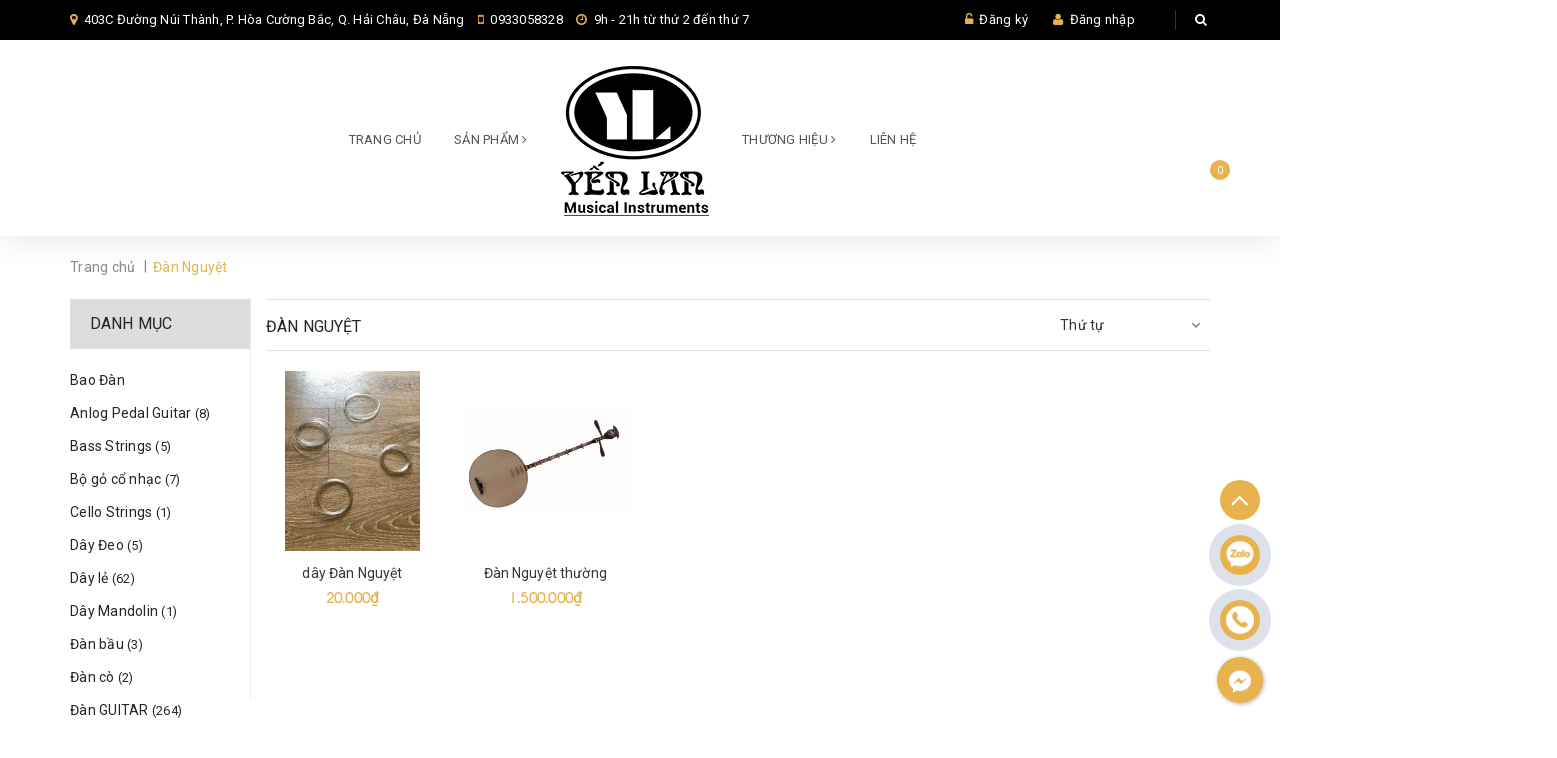

--- FILE ---
content_type: text/html; charset=utf-8
request_url: https://www.yenlanmusic.com/dan-nguyet
body_size: 15290
content:
<!DOCTYPE html>
<html lang="vi">
	<head>
		<meta charset="UTF-8" />
		<meta name="viewport" content="width=device-width, initial-scale=1, maximum-scale=1">		
		<title>
			Đàn nguyệt  			
		</title>
		<!-- ================= Page description ================== -->
		
		<meta name="description" content="">
		
		<!-- ================= Meta ================== -->
		
		<link rel="canonical" href="https://www.yenlanmusic.com/dan-nguyet"/>
		<meta name='revisit-after' content='1 days' />
		<meta name="robots" content="noodp,index,follow" />
		<!-- ================= Favicon ================== -->
		
		<link rel="icon" href="//bizweb.dktcdn.net/100/333/188/themes/687284/assets/favicon.png?1759198481917" type="image/x-icon" />
		
		<!-- ================= Google Fonts ================== -->
		
		
		
		<link href="//fonts.googleapis.com/css?family=Roboto:400,700" rel="stylesheet" type="text/css" media="all" />
		
		
		
		
		
		
			
		<!-- Facebook Open Graph meta tags -->
		

	<meta property="og:type" content="website">
	<meta property="og:title" content="Đàn nguyệt">
	<meta property="og:image" content="http://bizweb.dktcdn.net/100/333/188/themes/687284/assets/logo.png?1759198481917">
	<meta property="og:image:secure_url" content="https://bizweb.dktcdn.net/100/333/188/themes/687284/assets/logo.png?1759198481917">

<meta property="og:description" content="">
<meta property="og:url" content="https://www.yenlanmusic.com/dan-nguyet">
<meta property="og:site_name" content="Yến Lan Music">		
		<!-- Plugin CSS -->			
		<link rel="stylesheet" href="//maxcdn.bootstrapcdn.com/font-awesome/4.5.0/css/font-awesome.min.css">
		<link rel="stylesheet" href="https://code.ionicframework.com/ionicons/2.0.1/css/ionicons.min.css">
		<link rel="stylesheet" href="https://maxcdn.bootstrapcdn.com/bootstrap/3.3.7/css/bootstrap.min.css" integrity="sha384-BVYiiSIFeK1dGmJRAkycuHAHRg32OmUcww7on3RYdg4Va+PmSTsz/K68vbdEjh4u" crossorigin="anonymous">
		<link href="//bizweb.dktcdn.net/100/333/188/themes/687284/assets/owl.carousel.min.css?1759198481917" rel="stylesheet" type="text/css" media="all" />
		<!-- Build Main CSS -->								
		<link href="//bizweb.dktcdn.net/100/333/188/themes/687284/assets/base.scss.css?1759198481917" rel="stylesheet" type="text/css" media="all" />		
		<link href="//bizweb.dktcdn.net/100/333/188/themes/687284/assets/style.scss.css?1759198481917" rel="stylesheet" type="text/css" media="all" />		
		<link href="//bizweb.dktcdn.net/100/333/188/themes/687284/assets/update.scss.css?1759198481917" rel="stylesheet" type="text/css" media="all" />		
		<link href="//bizweb.dktcdn.net/100/333/188/themes/687284/assets/module.scss.css?1759198481917" rel="stylesheet" type="text/css" media="all" />
		<link href="//bizweb.dktcdn.net/100/333/188/themes/687284/assets/responsive.scss.css?1759198481917" rel="stylesheet" type="text/css" media="all" />

		<!-- Header JS -->	
		<script src="//bizweb.dktcdn.net/100/333/188/themes/687284/assets/jquery-2.2.3.min.js?1759198481917" type="text/javascript"></script> 

		<!-- Bizweb javascript customer -->
				

		

		<!-- Bizweb conter for header -->
		<script>
	var Bizweb = Bizweb || {};
	Bizweb.store = 'yenlanmusic.mysapo.net';
	Bizweb.id = 333188;
	Bizweb.theme = {"id":687284,"name":"Winehourse","role":"main"};
	Bizweb.template = 'collection';
	if(!Bizweb.fbEventId)  Bizweb.fbEventId = 'xxxxxxxx-xxxx-4xxx-yxxx-xxxxxxxxxxxx'.replace(/[xy]/g, function (c) {
	var r = Math.random() * 16 | 0, v = c == 'x' ? r : (r & 0x3 | 0x8);
				return v.toString(16);
			});		
</script>
<script>
	(function () {
		function asyncLoad() {
			var urls = ["//productreviews.sapoapps.vn/assets/js/productreviews.min.js?store=yenlanmusic.mysapo.net","//static.zotabox.com/7/0/701b5ebeed727fadc8c8aa37b8b17846/widgets.js?store=yenlanmusic.mysapo.net","//static.zotabox.com/7/0/701b5ebeed727fadc8c8aa37b8b17846/widgets.js?store=yenlanmusic.mysapo.net","//static.zotabox.com/7/0/701b5ebeed727fadc8c8aa37b8b17846/widgets.js?store=yenlanmusic.mysapo.net","https://google-shopping.sapoapps.vn/conversion-tracker/global-tag/6600.js?store=yenlanmusic.mysapo.net","https://google-shopping.sapoapps.vn/conversion-tracker/event-tag/6600.js?store=yenlanmusic.mysapo.net"];
			for (var i = 0; i < urls.length; i++) {
				var s = document.createElement('script');
				s.type = 'text/javascript';
				s.async = true;
				s.src = urls[i];
				var x = document.getElementsByTagName('script')[0];
				x.parentNode.insertBefore(s, x);
			}
		};
		window.attachEvent ? window.attachEvent('onload', asyncLoad) : window.addEventListener('load', asyncLoad, false);
	})();
</script>


<script>
	window.BizwebAnalytics = window.BizwebAnalytics || {};
	window.BizwebAnalytics.meta = window.BizwebAnalytics.meta || {};
	window.BizwebAnalytics.meta.currency = 'VND';
	window.BizwebAnalytics.tracking_url = '/s';

	var meta = {};
	
	
	for (var attr in meta) {
	window.BizwebAnalytics.meta[attr] = meta[attr];
	}
</script>

	
		<script src="/dist/js/stats.min.js?v=96f2ff2"></script>
	











		

	<script>var ProductReviewsAppUtil=ProductReviewsAppUtil || {};</script>
</head>
	<body>		
		<!-- Main content -->
		<header class="header">	
	<div class="topbar">
		<div class="container">
			<div class="row">
				<div class="col-sm-6 col-md-8 a-left">
					<span class="header-contact-item"><i class="fa fa-map-marker"></i> 
						403C Đường Núi Thành, P. Hòa Cường Bắc, Q. Hải Châu, Đà Nẵng
					</span>
					<span class="header-contact-item hidden-sm"><i class="fa fa-mobile"></i>
						<a href="tel:0933058328" style="color: #fff;">0933058328</a>
					</span>

					<span class="header-contact-item hidden-sm hidden-xs hidden-md"><i class="fa fa-clock-o"></i>
						9h - 21h từ thứ 2 đến thứ 7
					</span>

				</div>
				<div class="col-sm-6 col-md-4 col-xs-12">

					<ul class="list-inline f-right">
						
						<li><i class="fa fa-unlock-alt"></i> <a href="/account/register">Đăng ký</a></li>
						<li><i class="fa fa-user"></i> <a href="/account/login">Đăng nhập</a></li>

							
						<li class="search">
							<a href="javascript:;"><i class="fa fa-search"></i></a>
							<div class="header_search search_form">
								<form class="input-group search-bar search_form" action="/search" method="get" role="search">		
									<input type="search" name="query" value="" placeholder="Tìm kiếm sản phẩm... " class="input-group-field st-default-search-input search-text" autocomplete="off">
									<span class="input-group-btn">
										<button class="btn icon-fallback-text">
											<i class="fa fa-search"></i>
										</button>
									</span>
								</form>
							</div>
						</li>
					</ul>

				</div>

			</div>
		</div>
	</div>

	

<nav>

	<ul id="nav" class="nav container">
		<li class="menu-bar hidden-md hidden-lg">
			<img src="//bizweb.dktcdn.net/100/333/188/themes/687284/assets/menu-bar.png?1759198481917" alt="menu bar" />
		</li>
		

		

		



		

		

		



		

		

		



		

		

		



		
		
		
		
		
		
		
		
		<li class="nav-item hidden-sm hidden-xs "><a class="nav-link" href="/">Trang chủ</a></li>
		

		
		
		
		
		
		
		
		
		<li class="nav-item hidden-sm hidden-xs ">
			<a href="/collections/all" class="nav-link">Sản Phẩm <i class="fa fa-angle-right" data-toggle="dropdown"></i></a>


			<ul class="dropdown-menu">
				

			</ul>

		</li>
		

		
		
		
		<li class="nav-item logo inline-block">
			
			<a href="/" class="logo-wrapper ">					
				<img src="//bizweb.dktcdn.net/100/333/188/themes/687284/assets/logo.png?1759198481917" alt="logo ">					
			</a>
				
		</li>

		
		<li class="nav-item hidden-sm hidden-xs ">
			<a href="/thuong-hieu" class="nav-link">THƯƠNG HIỆU <i class="fa fa-angle-right" data-toggle="dropdown"></i></a>
			<ul class="dropdown-menu">
				

			</ul>

		</li>
		

		
		
		
		
		
		
		
		
		<li class="nav-item hidden-sm hidden-xs "><a class="nav-link" href="/lien-he">Liên hệ</a></li>
		

		
		

		<li class="top-cart-contain f-right">
			<div class="mini-cart text-xs-center">
				<div class="heading-cart">
					<a class="cart-icon" href="/cart">
						<i class="ion-bag"></i>
						<span class="cartCount count_item_pr" id="cart-total"></span>
					</a>
				</div>	
				<div class="top-cart-content">					
					<ul id="cart-sidebar" class="mini-products-list count_li">
						<li class="list-item">
							<ul></ul>
						</li>
						<li class="action">
							<ul>
								<li class="li-fix-1">
									<div class="top-subtotal">
										Tổng tiền thanh toán: 
										<span class="price"></span>
									</div>
								</li>
								<li class="li-fix-2" style="">
									<div class="actions">
										<a href="/cart" class="btn btn-primary">
											<span>Giỏ hàng</span>
										</a>
										<a href="/checkout" class="btn btn-checkout btn-gray">
											<span>Thanh toán</span>
										</a>
									</div>
								</li>
							</ul>
						</li>
					</ul>
				</div>
			</div>
		</li>
	</ul>



</nav>
	<nav>
		<ul id="nav-mobile" class="nav hidden-md hidden-lg container">
			


			
			<li class="nav-item "><a class="nav-link" href="/">Trang chủ</a></li>		
			
			


			
			<li class="nav-item ">
				<a href="/collections/all" class="nav-link">Sản Phẩm <i class="fa faa fa-angle-right"></i></a>

				<ul class="dropdown-menu">
					

				</ul>

			</li>

			
			


			
			<li class="nav-item ">
				<a href="/thuong-hieu" class="nav-link">THƯƠNG HIỆU <i class="fa faa fa-angle-right"></i></a>

				<ul class="dropdown-menu">
					

				</ul>

			</li>

			
			


			
			<li class="nav-item "><a class="nav-link" href="/lien-he">Liên hệ</a></li>		
			
			
		</ul>
	</nav>

</header>
		<section class="bread-crumb">
	<div class="container">
		<div class="row">
			<div class="col-xs-12">
				<ul class="breadcrumb" itemscope itemtype="http://data-vocabulary.org/Breadcrumb">					
					<li class="home">
						<a itemprop="url"  href="/" ><span itemprop="title">Trang chủ</span></a>						
						<span class="br-line">|</span>
					</li>
					
					
					<li><strong ><span itemprop="title"> Đàn Nguyệt</span></strong></li>
						
						
				</ul>
			</div>
		</div>
	</div>
</section>  

<div class="container border-bottom-col">
	<div class="row">					
		<section class="main_container collection col-lg-10 col-lg-push-2">			
			<div class="category-products products">
					
				<div class="sortPagiBar">
	<div class="row">
		<div class="col-xs-5 col-sm-6 fix-xss-12">						
			<h1 class=" title-head margin-top-0 margin-bottom-0">Đàn nguyệt</h1>			
		</div>
		<div class="col-xs-7 col-sm-6 text-xs-left text-sm-right fix-xss-12">
			<div>
				<div id="sort-by">

					<ul>
						<li><span class="fixtt">Thứ tự</span>
							<ul>                    
								<li><a href="?sortby=default">Mặc định</a></li>								
								<li><a href="?sortby=alpha-asc">A &rarr; Z</a></li>
								<li><a href="?sortby=alpha-desc">Z &rarr; A</a></li>
								<li><a href="?sortby=price-asc" >Giá tăng dần</a></li>
								<li><a href="?sortby=price-desc">Giá giảm dần</a></li>
								<li><a href="?sortby=created-desc">Hàng mới nhất</a></li>
								<li><a href="?sortby=created-asc">Hàng cũ nhất</a></li>
							</ul>
						</li>
						<script>
							$(document).ready(function() {
								function getQueryVariable(variable)
								{
									var query = window.location.search.substring(1);
									var vars = query.split("&");
									for (var i=0;i<vars.length;i++) {
										var pair = vars[i].split("=");
										if(pair[0] == variable){return pair[1];}
									}
									return(false);
								}
								var check = getQueryVariable("sortby");
								
								switch(check){
									case "default":
										$('.fixtt').text('Mặc định');		
										break;
									case "alpha-asc":
										$('.fixtt').text('Tên A - Z');		
										break;
									case "alpha-desc":
										$('.fixtt').text('Tên Z - A');		
										break;
									case "price-asc":
										$('.fixtt').text('Giá tăng dần');		
										break;
									case "price-desc":
										$('.fixtt').text('Giá giảm dần');		
										break;
									case "created-asc":
										$('.fixtt').text('Hàng cũ nhất');		
										break;
									case "created-desc":
										$('.fixtt').text('Hàng mới nhất');		
										break;
								}



							});
						</script>
					</ul>
				</div>
			</div>
		</div>
	</div>
</div>
				<section class="products-view products-view-grid">
	<div class="row">
		
		
		
		
		
		
		 
		
		
		
						
		<div class="col-xs-6 col-sm-4 col-md-4 col-lg-5-fix">
			




 




		   
		   
		   




<div class="product-box a-center">															
	<div class="product-thumbnail">
		
		<a href="/sanpham-345" title="dây Đàn Nguyệt">
			<img src="//bizweb.dktcdn.net/thumb/grande/100/333/188/products/tai-xuong-2-9fa9c084-b51e-400b-bb38-ff92b79314ca.jpg?v=1601690134903" alt="dây Đàn Nguyệt">
		</a>	
		<div class="product-action clearfix">
			<form action="/cart/add" method="post" class="variants form-nut-grid" data-id="product-actions-18419008" enctype="multipart/form-data">
				<div>
					
					<input type="hidden" name="variantId" value="33873642" />
					<button class="btn-buy btn-cart btn btn-primary left-to add_to_cart " title="Cho vào giỏ hàng"><span><!--<i class="fa fa-cart-plus" aria-hidden="true"></i>-->
						Mua hàng</span>
					</button>
					

				</div>
			</form>
		</div>
	</div>
	<div class="product-info">
		<h3 class="product-name"><a href="/sanpham-345" title="dây Đàn Nguyệt">dây Đàn Nguyệt</a></h3>
<div class="bizweb-product-reviews-badge" data-id="18419008"></div>

		
		
		<div class="price-box clearfix">

			<div class="special-price inline-block">
				<span class="price product-price">20.000₫</span>
			</div>											
		</div>
		
		
	</div>


</div>			
		</div>		
		
		
		
		
		
		
		 
		
		
		
						
		<div class="col-xs-6 col-sm-4 col-md-4 col-lg-5-fix">
			




 




		   
		   
		   




<div class="product-box a-center">															
	<div class="product-thumbnail">
		
		<a href="/sanpham-344" title="Đàn Nguyệt thường">
			<img src="//bizweb.dktcdn.net/thumb/grande/100/333/188/products/gioi-thieu-ve-nhac-cu-dan-nguyet-cua-viet-nam-02.png?v=1601690185997" alt="Đàn Nguyệt thường">
		</a>	
		<div class="product-action clearfix">
			<form action="/cart/add" method="post" class="variants form-nut-grid" data-id="product-actions-18419007" enctype="multipart/form-data">
				<div>
					
					<input type="hidden" name="variantId" value="33873641" />
					<button class="btn-buy btn-cart btn btn-primary left-to add_to_cart " title="Cho vào giỏ hàng"><span><!--<i class="fa fa-cart-plus" aria-hidden="true"></i>-->
						Mua hàng</span>
					</button>
					

				</div>
			</form>
		</div>
	</div>
	<div class="product-info">
		<h3 class="product-name"><a href="/sanpham-344" title="Đàn Nguyệt thường">Đàn Nguyệt thường</a></h3>
<div class="bizweb-product-reviews-badge" data-id="18419007"></div>

		
		
		<div class="price-box clearfix">

			<div class="special-price inline-block">
				<span class="price product-price">1.500.000₫</span>
			</div>											
		</div>
		
		
	</div>


</div>			
		</div>		
		
	</div>
	<div class="text-xs-center">
		
	</div>

</section>		
				
			</div>
		</section>
		
		<aside class="sidebar left left-content col-lg-2 col-lg-pull-10">
				
<aside class="aside-item sidebar-category collection-category">
	<div class="aside-title">
		<h2 class="title-head margin-top-0"><span>Danh mục</span></h2>
	</div>
	<div class="aside-content">
		<nav class="nav-category navbar-toggleable-md">
			<ul class="nav navbar-pills">
				
				
				
				

				
				

				
				

				
				

				
				

				
				

				
				

				
				

				
				

				
				

				
				

				
				

				
				

				
				

				
				

				
				

				
				

				
				

				
				

				
				

				
				

				
				

				
				

				
				

				
				

				
				

				
				

				
				

				
				

				
				

				
				

				
				

				
				

				
				

				
				

				
				

				
				

				
				

				
				

				
				

				
				

				
				

				
				

				
				

				
				

				
				

				
				

				
				

				
				

				
				

				
				
				<li class="nav-item">
					<i class="fa fa-caret-right"></i>
					<a class="nav-link" href="/bao-dan">Bao Đàn </a>
				</li>
				
				
				
				
				

				
				

				
				

				
				

				
				

				
				

				
				

				
				

				
				

				
				

				
				

				
				

				
				

				
				

				
				

				
				

				
				

				
				

				
				

				
				

				
				

				
				

				
				

				
				

				
				

				
				

				
				

				
				

				
				

				
				

				
				

				
				

				
				

				
				

				
				

				
				

				
				

				
				

				
				

				
				

				
				

				
				

				
				

				
				

				
				

				
				

				
				

				
				

				
				

				
								
				
												
				

				
				
				<li class="nav-item">
					<i class="fa fa-caret-right"></i>
					<a class="nav-link" href="/analog-pedal-guitar">Anlog Pedal Guitar <small>(8)</small></a>
				</li>
				
				
				
				
				

				
				

				
				

				
				

				
				

				
				

				
				

				
				

				
				

				
				

				
				

				
				

				
				

				
				

				
				

				
				

				
				

				
				

				
				

				
				

				
				

				
				

				
				

				
				

				
				

				
				

				
				

				
				

				
				

				
				

				
				

				
				

				
				

				
				

				
				

				
				

				
				

				
				

				
				

				
				

				
				

				
				

				
				

				
				

				
				

				
				

				
				

				
				

				
								
				
												
				

				
				

				
				
				<li class="nav-item">
					<i class="fa fa-caret-right"></i>
					<a class="nav-link" href="/bass-strings">Bass Strings <small>(5)</small></a>
				</li>
				
				
				
				
				

				
				

				
				

				
				

				
				

				
				

				
				

				
				

				
				

				
				

				
				

				
				

				
				

				
				

				
				

				
				

				
				

				
				

				
				

				
				

				
				

				
				

				
				

				
				

				
				

				
				

				
				

				
				

				
				

				
				

				
				

				
				

				
				

				
				

				
				

				
				

				
				

				
				

				
				

				
				

				
				

				
				

				
				

				
				

				
				

				
				

				
				

				
								
				
												
				

				
				

				
				

				
				
				<li class="nav-item">
					<i class="fa fa-caret-right"></i>
					<a class="nav-link" href="/bo-go-co-nhac">Bộ gỏ cổ nhạc <small>(7)</small></a>
				</li>
				
				
				
				
				

				
				

				
				

				
				

				
				

				
				

				
				

				
				

				
				

				
				

				
				

				
				

				
				

				
				

				
				

				
				

				
				

				
				

				
				

				
				

				
				

				
				

				
				

				
				

				
				

				
				

				
				

				
				

				
				

				
				

				
				

				
				

				
				

				
				

				
				

				
				

				
				

				
				

				
				

				
				

				
				

				
				

				
				

				
				

				
				

				
				

				
								
				
												
				

				
				

				
				

				
				

				
				
				<li class="nav-item">
					<i class="fa fa-caret-right"></i>
					<a class="nav-link" href="/cello-strings">Cello Strings <small>(1)</small></a>
				</li>
				
				
				
				
				

				
				

				
				

				
				

				
				

				
				

				
				

				
				

				
				

				
				

				
				

				
				

				
				

				
				

				
				

				
				

				
				

				
				

				
				

				
				

				
				

				
				

				
				

				
				

				
				

				
				

				
				

				
				

				
				

				
				

				
				

				
				

				
				

				
				

				
				

				
				

				
				

				
				

				
				

				
				

				
				

				
				

				
				

				
				

				
				

				
								
				
												
				

				
				

				
				

				
				

				
				

				
				
				<li class="nav-item">
					<i class="fa fa-caret-right"></i>
					<a class="nav-link" href="/day-deo">Dây Đeo <small>(5)</small></a>
				</li>
				
				
				
				
				

				
				

				
				

				
				

				
				

				
				

				
				

				
				

				
				

				
				

				
				

				
				

				
				

				
				

				
				

				
				

				
				

				
				

				
				

				
				

				
				

				
				

				
				

				
				

				
				

				
				

				
				

				
				

				
				

				
				

				
				

				
				

				
				

				
				

				
				

				
				

				
				

				
				

				
				

				
				

				
				

				
				

				
				

				
				

				
								
				
												
				

				
				

				
				

				
				

				
				

				
				

				
				
				<li class="nav-item">
					<i class="fa fa-caret-right"></i>
					<a class="nav-link" href="/day-le">Dây lẻ <small>(62)</small></a>
				</li>
				
				
				
				
				

				
				

				
				

				
				

				
				

				
				

				
				

				
				

				
				

				
				

				
				

				
				

				
				

				
				

				
				

				
				

				
				

				
				

				
				

				
				

				
				

				
				

				
				

				
				

				
				

				
				

				
				

				
				

				
				

				
				

				
				

				
				

				
				

				
				

				
				

				
				

				
				

				
				

				
				

				
				

				
				

				
				

				
				

				
								
				
												
				

				
				

				
				

				
				

				
				

				
				

				
				

				
				
				<li class="nav-item">
					<i class="fa fa-caret-right"></i>
					<a class="nav-link" href="/day-mandolin">Dây Mandolin <small>(1)</small></a>
				</li>
				
				
				
				
				

				
				

				
				

				
				

				
				

				
				

				
				

				
				

				
				

				
				

				
				

				
				

				
				

				
				

				
				

				
				

				
				

				
				

				
				

				
				

				
				

				
				

				
				

				
				

				
				

				
				

				
				

				
				

				
				

				
				

				
				

				
				

				
				

				
				

				
				

				
				

				
				

				
				

				
				

				
				

				
				

				
				

				
								
				
												
				

				
				

				
				

				
				

				
				

				
				

				
				

				
				

				
				
				<li class="nav-item">
					<i class="fa fa-caret-right"></i>
					<a class="nav-link" href="/dan-bau">Đàn bầu <small>(3)</small></a>
				</li>
				
				
				
				
				

				
				

				
				

				
				

				
				

				
				

				
				

				
				

				
				

				
				

				
				

				
				

				
				

				
				

				
				

				
				

				
				

				
				

				
				

				
				

				
				

				
				

				
				

				
				

				
				

				
				

				
				

				
				

				
				

				
				

				
				

				
				

				
				

				
				

				
				

				
				

				
				

				
				

				
				

				
				

				
				

				
								
				
												
				

				
				

				
				

				
				

				
				

				
				

				
				

				
				

				
				

				
				
				<li class="nav-item">
					<i class="fa fa-caret-right"></i>
					<a class="nav-link" href="/dan-co">Đàn cò <small>(2)</small></a>
				</li>
				
				
				
				
				

				
				

				
				

				
				

				
				

				
				

				
				

				
				

				
				

				
				

				
				

				
				

				
				

				
				

				
				

				
				

				
				

				
				

				
				

				
				

				
				

				
				

				
				

				
				

				
				

				
				

				
				

				
				

				
				

				
				

				
				

				
				

				
				

				
				

				
				

				
				

				
				

				
				

				
				

				
				

				
								
				
												
				

				
				

				
				

				
				

				
				

				
				

				
				

				
				

				
				

				
				

				
				
				<li class="nav-item">
					<i class="fa fa-caret-right"></i>
					<a class="nav-link" href="/dan-guitar">Đàn GUITAR <small>(264)</small></a>
				</li>
				
				
				
				
				

				
				

				
				

				
				

				
				

				
				

				
				

				
				

				
				

				
				

				
				

				
				

				
				

				
				

				
				

				
				

				
				

				
				

				
				

				
				

				
				

				
				

				
				

				
				

				
				

				
				

				
				

				
				

				
				

				
				

				
				

				
				

				
				

				
				

				
				

				
				

				
				

				
				

				
				

				
								
				
												
				

				
				

				
				

				
				

				
				

				
				

				
				

				
				

				
				

				
				

				
				

				
				
				<li class="nav-item">
					<i class="fa fa-caret-right"></i>
					<a class="nav-link" href="/dan-guitar-den">Đàn guitar đện <small>(304)</small></a>
				</li>
				
				
				
				
				

				
				

				
				

				
				

				
				

				
				

				
				

				
				

				
				

				
				

				
				

				
				

				
				

				
				

				
				

				
				

				
				

				
				

				
				

				
				

				
				

				
				

				
				

				
				

				
				

				
				

				
				

				
				

				
				

				
				

				
				

				
				

				
				

				
				

				
				

				
				

				
				

				
				

				
								
				
												
				

				
				

				
				

				
				

				
				

				
				

				
				

				
				

				
				

				
				

				
				

				
				

				
				
				<li class="nav-item">
					<i class="fa fa-caret-right"></i>
					<a class="nav-link" href="/dan-mandolin">Đàn Mandolin <small>(2)</small></a>
				</li>
				
				
				
				
				

				
				

				
				

				
				

				
				

				
				

				
				

				
				

				
				

				
				

				
				

				
				

				
				

				
				

				
				

				
				

				
				

				
				

				
				

				
				

				
				

				
				

				
				

				
				

				
				

				
				

				
				

				
				

				
				

				
				

				
				

				
				

				
				

				
				

				
				

				
				

				
				

				
								
				
												
				

				
				

				
				

				
				

				
				

				
				

				
				

				
				

				
				

				
				

				
				

				
				

				
				

				
				
				<li class="nav-item">
					<i class="fa fa-caret-right"></i>
					<a class="nav-link" href="/dan-nguyet">Đàn nguyệt <small>(2)</small></a>
				</li>
				
				
				
				
				

				
				

				
				

				
				

				
				

				
				

				
				

				
				

				
				

				
				

				
				

				
				

				
				

				
				

				
				

				
				

				
				

				
				

				
				

				
				

				
				

				
				

				
				

				
				

				
				

				
				

				
				

				
				

				
				

				
				

				
				

				
				

				
				

				
				

				
				

				
				

				
								
				
												
				

				
				

				
				

				
				

				
				

				
				

				
				

				
				

				
				

				
				

				
				

				
				

				
				

				
				

				
				
				<li class="nav-item">
					<i class="fa fa-caret-right"></i>
					<a class="nav-link" href="/dan-sen">Đàn Sến <small>(0)</small></a>
				</li>
				
				
				
				
				

				
				

				
				

				
				

				
				

				
				

				
				

				
				

				
				

				
				

				
				

				
				

				
				

				
				

				
				

				
				

				
				

				
				

				
				

				
				

				
				

				
				

				
				

				
				

				
				

				
				

				
				

				
				

				
				

				
				

				
				

				
				

				
				

				
				

				
				

				
								
				
												
				

				
				

				
				

				
				

				
				

				
				

				
				

				
				

				
				

				
				

				
				

				
				

				
				

				
				

				
				

				
				
				<li class="nav-item">
					<i class="fa fa-caret-right"></i>
					<a class="nav-link" href="/dan-tranh">Đàn tranh <small>(10)</small></a>
				</li>
				
				
				
				
				

				
				

				
				

				
				

				
				

				
				

				
				

				
				

				
				

				
				

				
				

				
				

				
				

				
				

				
				

				
				

				
				

				
				

				
				

				
				

				
				

				
				

				
				

				
				

				
				

				
				

				
				

				
				

				
				

				
				

				
				

				
				

				
				

				
				

				
								
				
												
				

				
				

				
				

				
				

				
				

				
				

				
				

				
				

				
				

				
				

				
				

				
				

				
				

				
				

				
				

				
				

				
				
				<li class="nav-item">
					<i class="fa fa-caret-right"></i>
					<a class="nav-link" href="/dan-ty-ba">Đàn tỳ bà <small>(2)</small></a>
				</li>
				
				
				
				
				

				
				

				
				

				
				

				
				

				
				

				
				

				
				

				
				

				
				

				
				

				
				

				
				

				
				

				
				

				
				

				
				

				
				

				
				

				
				

				
				

				
				

				
				

				
				

				
				

				
				

				
				

				
				

				
				

				
				

				
				

				
				

				
				

				
								
				
												
				

				
				

				
				

				
				

				
				

				
				

				
				

				
				

				
				

				
				

				
				

				
				

				
				

				
				

				
				

				
				

				
				

				
				
				<li class="nav-item">
					<i class="fa fa-caret-right"></i>
					<a class="nav-link" href="/dan-ukulele">Đàn Ukulele <small>(14)</small></a>
				</li>
				
				
				
				
				

				
				

				
				

				
				

				
				

				
				

				
				

				
				

				
				

				
				

				
				

				
				

				
				

				
				

				
				

				
				

				
				

				
				

				
				

				
				

				
				

				
				

				
				

				
				

				
				

				
				

				
				

				
				

				
				

				
				

				
				

				
				

				
								
				
												
				

				
				

				
				

				
				

				
				

				
				

				
				

				
				

				
				

				
				

				
				

				
				

				
				

				
				

				
				

				
				

				
				

				
				

				
				
				<li class="nav-item">
					<i class="fa fa-caret-right"></i>
					<a class="nav-link" href="/dan-violin">Đàn Violin <small>(8)</small></a>
				</li>
				
				
				
				
				

				
				

				
				

				
				

				
				

				
				

				
				

				
				

				
				

				
				

				
				

				
				

				
				

				
				

				
				

				
				

				
				

				
				

				
				

				
				

				
				

				
				

				
				

				
				

				
				

				
				

				
				

				
				

				
				

				
				

				
				

				
								
				
												
				

				
				

				
				

				
				

				
				

				
				

				
				

				
				

				
				

				
				

				
				

				
				

				
				

				
				

				
				

				
				

				
				

				
				

				
				

				
				
				<li class="nav-item">
					<i class="fa fa-caret-right"></i>
					<a class="nav-link" href="/eq-guitareq-guitar">EQ GUITAREQ GUITAR <small>(2)</small></a>
				</li>
				
				
				
				
				

				
				

				
				

				
				

				
				

				
				

				
				

				
				

				
				

				
				

				
				

				
				

				
				

				
				

				
				

				
				

				
				

				
				

				
				

				
				

				
				

				
				

				
				

				
				

				
				

				
				

				
				

				
				

				
				

				
				

				
								
				
												
				

				
				

				
				

				
				

				
				

				
				

				
				

				
				

				
				

				
				

				
				

				
				

				
				

				
				

				
				

				
				

				
				

				
				

				
				

				
				

				
				
				<li class="nav-item">
					<i class="fa fa-caret-right"></i>
					<a class="nav-link" href="/erhu-string">Erhu String <small>(1)</small></a>
				</li>
				
				
				
				
				

				
				

				
				

				
				

				
				

				
				

				
				

				
				

				
				

				
				

				
				

				
				

				
				

				
				

				
				

				
				

				
				

				
				

				
				

				
				

				
				

				
				

				
				

				
				

				
				

				
				

				
				

				
				

				
				

				
				

				
				

				
				

				
				

				
				

				
				

				
				

				
				

				
				

				
				

				
				

				
				

				
				

				
				

				
				

				
				

				
				

				
				

				
				

				
				

				
				

				
				
				<li class="nav-item">
					<i class="fa fa-caret-right"></i>
					<a class="nav-link" href="/finger-exerciser">FINGER EXERCISER </a>
				</li>
				
				
				
				
				

				
				

				
				

				
				

				
				

				
				

				
				

				
				

				
				

				
				

				
				

				
				

				
				

				
				

				
				

				
				

				
				

				
				

				
				

				
				

				
				

				
				

				
				

				
				

				
				

				
				

				
				

				
				

				
				

				
								
				
												
				

				
				

				
				

				
				

				
				

				
				

				
				

				
				

				
				

				
				

				
				

				
				

				
				

				
				

				
				

				
				

				
				

				
				

				
				

				
				

				
				

				
				
				<li class="nav-item">
					<i class="fa fa-caret-right"></i>
					<a class="nav-link" href="/guitar-capo">Guitar Capo <small>(24)</small></a>
				</li>
				
				
				
				
				

				
				

				
				

				
				

				
				

				
				

				
				

				
				

				
				

				
				

				
				

				
				

				
				

				
				

				
				

				
				

				
				

				
				

				
				

				
				

				
				

				
				

				
				

				
				

				
				

				
				

				
				

				
				

				
								
				
												
				

				
				

				
				

				
				

				
				

				
				

				
				

				
				

				
				

				
				

				
				

				
				

				
				

				
				

				
				

				
				

				
				

				
				

				
				

				
				

				
				

				
				

				
				
				<li class="nav-item">
					<i class="fa fa-caret-right"></i>
					<a class="nav-link" href="/guitar-multi-effect">Guitar Multi Effect <small>(6)</small></a>
				</li>
				
				
				
				
				

				
				

				
				

				
				

				
				

				
				

				
				

				
				

				
				

				
				

				
				

				
				

				
				

				
				

				
				

				
				

				
				

				
				

				
				

				
				

				
				

				
				

				
				

				
				

				
				

				
				

				
				

				
								
				
												
				

				
				

				
				

				
				

				
				

				
				

				
				

				
				

				
				

				
				

				
				

				
				

				
				

				
				

				
				

				
				

				
				

				
				

				
				

				
				

				
				

				
				

				
				

				
				
				<li class="nav-item">
					<i class="fa fa-caret-right"></i>
					<a class="nav-link" href="/guitar-pickup">GUITAR PICKUP <small>(1)</small></a>
				</li>
				
				
				
				
				

				
				

				
				

				
				

				
				

				
				

				
				

				
				

				
				

				
				

				
				

				
				

				
				

				
				

				
				

				
				

				
				

				
				

				
				

				
				

				
				

				
				

				
				

				
				

				
				

				
				

				
								
				
												
				

				
				

				
				

				
				

				
				

				
				

				
				

				
				

				
				

				
				

				
				

				
				

				
				

				
				

				
				

				
				

				
				

				
				

				
				

				
				

				
				

				
				

				
				

				
				

				
				
				<li class="nav-item">
					<i class="fa fa-caret-right"></i>
					<a class="nav-link" href="/guitar-strings">Guitar Strings <small>(87)</small></a>
				</li>
				
				
				
				
				

				
				

				
				

				
				

				
				

				
				

				
				

				
				

				
				

				
				

				
				

				
				

				
				

				
				

				
				

				
				

				
				

				
				

				
				

				
				

				
				

				
				

				
				

				
				

				
				

				
								
				
												
				

				
				

				
				

				
				

				
				

				
				

				
				

				
				

				
				

				
				

				
				

				
				

				
				

				
				

				
				

				
				

				
				

				
				

				
				

				
				

				
				

				
				

				
				

				
				

				
				

				
				
				<li class="nav-item">
					<i class="fa fa-caret-right"></i>
					<a class="nav-link" href="/harmonica">Harmonica <small>(45)</small></a>
				</li>
				
				
				
				
				

				
				

				
				

				
				

				
				

				
				

				
				

				
				

				
				

				
				

				
				

				
				

				
				

				
				

				
				

				
				

				
				

				
				

				
				

				
				

				
				

				
				

				
				

				
				

				
								
				
												
				

				
				

				
				

				
				

				
				

				
				

				
				

				
				

				
				

				
				

				
				

				
				

				
				

				
				

				
				

				
				

				
				

				
				

				
				

				
				

				
				

				
				

				
				

				
				

				
				

				
				

				
				
				<li class="nav-item">
					<i class="fa fa-caret-right"></i>
					<a class="nav-link" href="/ken">Kèn <small>(13)</small></a>
				</li>
				
				
				
				
				

				
				

				
				

				
				

				
				

				
				

				
				

				
				

				
				

				
				

				
				

				
				

				
				

				
				

				
				

				
				

				
				

				
				

				
				

				
				

				
				

				
				

				
				

				
				

				
				

				
				

				
				

				
				

				
				

				
				

				
				

				
				

				
				

				
				

				
				

				
				

				
				

				
				

				
				

				
				

				
				

				
				

				
				

				
				

				
				

				
				

				
				

				
				

				
				

				
				

				
				
				<li class="nav-item">
					<i class="fa fa-caret-right"></i>
					<a class="nav-link" href="/ke-dui-classic">KÊ ĐÙI CLASSIC </a>
				</li>
				
				
				
				
				

				
				

				
				

				
				

				
				

				
				

				
				

				
				

				
				

				
				

				
				

				
				

				
				

				
				

				
				

				
				

				
				

				
				

				
				

				
				

				
				

				
				

				
				

				
								
				
												
				

				
				

				
				

				
				

				
				

				
				

				
				

				
				

				
				

				
				

				
				

				
				

				
				

				
				

				
				

				
				

				
				

				
				

				
				

				
				

				
				

				
				

				
				

				
				

				
				

				
				

				
				

				
				
				<li class="nav-item">
					<i class="fa fa-caret-right"></i>
					<a class="nav-link" href="/loa">Loa <small>(33)</small></a>
				</li>
				
				
				
				
				

				
				

				
				

				
				

				
				

				
				

				
				

				
				

				
				

				
				

				
				

				
				

				
				

				
				

				
				

				
				

				
				

				
				

				
				

				
				

				
				

				
				

				
								
				
												
				

				
				

				
				

				
				

				
				

				
				

				
				

				
				

				
				

				
				

				
				

				
				

				
				

				
				

				
				

				
				

				
				

				
				

				
				

				
				

				
				

				
				

				
				

				
				

				
				

				
				

				
				

				
				

				
				
				<li class="nav-item">
					<i class="fa fa-caret-right"></i>
					<a class="nav-link" href="/micro">Micro <small>(2)</small></a>
				</li>
				
				
				
				
				

				
				

				
				

				
				

				
				

				
				

				
				

				
				

				
				

				
				

				
				

				
				

				
				

				
				

				
				

				
				

				
				

				
				

				
				

				
				

				
				

				
								
				
												
				

				
				

				
				

				
				

				
				

				
				

				
				

				
				

				
				

				
				

				
				

				
				

				
				

				
				

				
				

				
				

				
				

				
				

				
				

				
				

				
				

				
				

				
				

				
				

				
				

				
				

				
				

				
				

				
				

				
				
				<li class="nav-item">
					<i class="fa fa-caret-right"></i>
					<a class="nav-link" href="/music-light">MUSIC LIGHT <small>(2)</small></a>
				</li>
				
				
				
				
				

				
				

				
				

				
				

				
				

				
				

				
				

				
				

				
				

				
				

				
				

				
				

				
				

				
				

				
				

				
				

				
				

				
				

				
				

				
				

				
								
				
												
				

				
				

				
				

				
				

				
				

				
				

				
				

				
				

				
				

				
				

				
				

				
				

				
				

				
				

				
				

				
				

				
				

				
				

				
				

				
				

				
				

				
				

				
				

				
				

				
				

				
				

				
				

				
				

				
				

				
				

				
				
				<li class="nav-item">
					<i class="fa fa-caret-right"></i>
					<a class="nav-link" href="/pick">Pick <small>(9)</small></a>
				</li>
				
				
				
				
				

				
				

				
				

				
				

				
				

				
				

				
				

				
				

				
				

				
				

				
				

				
				

				
				

				
				

				
				

				
				

				
				

				
				

				
				

				
								
				
												
				

				
				

				
				

				
				

				
				

				
				

				
				

				
				

				
				

				
				

				
				

				
				

				
				

				
				

				
				

				
				

				
				

				
				

				
				

				
				

				
				

				
				

				
				

				
				

				
				

				
				

				
				

				
				

				
				

				
				

				
				

				
				
				<li class="nav-item">
					<i class="fa fa-caret-right"></i>
					<a class="nav-link" href="/pickup">Pickup <small>(3)</small></a>
				</li>
				
				
				
				
				

				
				

				
				

				
				

				
				

				
				

				
				

				
				

				
				

				
				

				
				

				
				

				
				

				
				

				
				

				
				

				
				

				
								
				
												
				

				
				

				
				

				
				

				
				

				
				

				
				

				
				

				
				

				
				

				
				

				
				

				
				

				
				

				
				

				
				

				
				

				
				

				
				

				
				

				
				

				
				

				
				

				
				

				
				

				
				

				
				

				
				

				
				

				
				

				
				

				
				

				
				

				
				
				<li class="nav-item">
					<i class="fa fa-caret-right"></i>
					<a class="nav-link" href="/pk-co-nhac">PK cổ nhạc <small>(12)</small></a>
				</li>
				
				
				
				
				

				
				

				
				

				
				

				
				

				
				

				
				

				
				

				
				

				
				

				
				

				
				

				
				

				
				

				
				

				
				

				
								
				
												
				

				
				

				
				

				
				

				
				

				
				

				
				

				
				

				
				

				
				

				
				

				
				

				
				

				
				

				
				

				
				

				
				

				
				

				
				

				
				

				
				

				
				

				
				

				
				

				
				

				
				

				
				

				
				

				
				

				
				

				
				

				
				

				
				

				
				

				
				
				<li class="nav-item">
					<i class="fa fa-caret-right"></i>
					<a class="nav-link" href="/pk-dan-guitar">PK đàn guitar <small>(139)</small></a>
				</li>
				
				
				
				
				

				
				

				
				

				
				

				
				

				
				

				
				

				
				

				
				

				
				

				
				

				
				

				
				

				
				

				
				

				
								
				
												
				

				
				

				
				

				
				

				
				

				
				

				
				

				
				

				
				

				
				

				
				

				
				

				
				

				
				

				
				

				
				

				
				

				
				

				
				

				
				

				
				

				
				

				
				

				
				

				
				

				
				

				
				

				
				

				
				

				
				

				
				

				
				

				
				

				
				

				
				

				
				
				<li class="nav-item">
					<i class="fa fa-caret-right"></i>
					<a class="nav-link" href="/pk-dan-violin">PK đàn violin <small>(36)</small></a>
				</li>
				
				
				
				
				

				
				

				
				

				
				

				
				

				
				

				
				

				
				

				
				

				
				

				
				

				
				

				
				

				
				

				
								
				
												
				

				
				

				
				

				
				

				
				

				
				

				
				

				
				

				
				

				
				

				
				

				
				

				
				

				
				

				
				

				
				

				
				

				
				

				
				

				
				

				
				

				
				

				
				

				
				

				
				

				
				

				
				

				
				

				
				

				
				

				
				

				
				

				
				

				
				

				
				

				
				

				
				
				<li class="nav-item">
					<i class="fa fa-caret-right"></i>
					<a class="nav-link" href="/pk-guitar-bass">PK guitar bass <small>(2)</small></a>
				</li>
				
				
				
				
				

				
				

				
				

				
				

				
				

				
				

				
				

				
				

				
				

				
				

				
				

				
				

				
				

				
								
				
												
				

				
				

				
				

				
				

				
				

				
				

				
				

				
				

				
				

				
				

				
				

				
				

				
				

				
				

				
				

				
				

				
				

				
				

				
				

				
				

				
				

				
				

				
				

				
				

				
				

				
				

				
				

				
				

				
				

				
				

				
				

				
				

				
				

				
				

				
				

				
				

				
				

				
				
				<li class="nav-item">
					<i class="fa fa-caret-right"></i>
					<a class="nav-link" href="/pk-guitar-dien">PK guitar điện <small>(12)</small></a>
				</li>
				
				
				
				
				

				
				

				
				

				
				

				
				

				
				

				
				

				
				

				
				

				
				

				
				

				
				

				
								
				
												
				

				
				

				
				

				
				

				
				

				
				

				
				

				
				

				
				

				
				

				
				

				
				

				
				

				
				

				
				

				
				

				
				

				
				

				
				

				
				

				
				

				
				

				
				

				
				

				
				

				
				

				
				

				
				

				
				

				
				

				
				

				
				

				
				

				
				

				
				

				
				

				
				

				
				

				
				
				<li class="nav-item">
					<i class="fa fa-caret-right"></i>
					<a class="nav-link" href="/pk-ken">PK kèn <small>(22)</small></a>
				</li>
				
				
				
				
				

				
				

				
				

				
				

				
				

				
				

				
				

				
				

				
				

				
				

				
				

				
								
				
												
				

				
				

				
				

				
				

				
				

				
				

				
				

				
				

				
				

				
				

				
				

				
				

				
				

				
				

				
				

				
				

				
				

				
				

				
				

				
				

				
				

				
				

				
				

				
				

				
				

				
				

				
				

				
				

				
				

				
				

				
				

				
				

				
				

				
				

				
				

				
				

				
				

				
				

				
				

				
				
				<li class="nav-item">
					<i class="fa fa-caret-right"></i>
					<a class="nav-link" href="/pk-sao">Pk sáo <small>(1)</small></a>
				</li>
				
				
				
				
				

				
				

				
				

				
				

				
				

				
				

				
				

				
				

				
				

				
				

				
								
				
												
				

				
				

				
				

				
				

				
				

				
				

				
				

				
				

				
				

				
				

				
				

				
				

				
				

				
				

				
				

				
				

				
				

				
				

				
				

				
				

				
				

				
				

				
				

				
				

				
				

				
				

				
				

				
				

				
				

				
				

				
				

				
				

				
				

				
				

				
				

				
				

				
				

				
				

				
				

				
				

				
				
				<li class="nav-item">
					<i class="fa fa-caret-right"></i>
					<a class="nav-link" href="/phu-kien-dan-organ">Phụ kiện đàn organ <small>(10)</small></a>
				</li>
				
				
				
				
				

				
				

				
				

				
				

				
				

				
				

				
				

				
				

				
				

				
								
				
												
				

				
				

				
				

				
				

				
				

				
				

				
				

				
				

				
				

				
				

				
				

				
				

				
				

				
				

				
				

				
				

				
				

				
				

				
				

				
				

				
				

				
				

				
				

				
				

				
				

				
				

				
				

				
				

				
				

				
				

				
				

				
				

				
				

				
				

				
				

				
				

				
				

				
				

				
				

				
				

				
				

				
				
				<li class="nav-item">
					<i class="fa fa-caret-right"></i>
					<a class="nav-link" href="/phu-kien-trong">Phụ kiện trống <small>(114)</small></a>
				</li>
				
				
				
				
				

				
				

				
				

				
				

				
				

				
				

				
				

				
				

				
								
				
												
				

				
				

				
				

				
				

				
				

				
				

				
				

				
				

				
				

				
				

				
				

				
				

				
				

				
				

				
				

				
				

				
				

				
				

				
				

				
				

				
				

				
				

				
				

				
				

				
				

				
				

				
				

				
				

				
				

				
				

				
				

				
				

				
				

				
				

				
				

				
				

				
				

				
				

				
				

				
				

				
				

				
				

				
				
				<li class="nav-item">
					<i class="fa fa-caret-right"></i>
					<a class="nav-link" href="/sao">Sáo <small>(15)</small></a>
				</li>
				
				
				
				
				

				
				

				
				

				
				

				
				

				
				

				
				

				
								
				
												
				

				
				

				
				

				
				

				
				

				
				

				
				

				
				

				
				

				
				

				
				

				
				

				
				

				
				

				
				

				
				

				
				

				
				

				
				

				
				

				
				

				
				

				
				

				
				

				
				

				
				

				
				

				
				

				
				

				
				

				
				

				
				

				
				

				
				

				
				

				
				

				
				

				
				

				
				

				
				

				
				

				
				

				
				

				
				
				<li class="nav-item">
					<i class="fa fa-caret-right"></i>
					<a class="nav-link" href="/shaker">SHAKER <small>(9)</small></a>
				</li>
				
				
				
				
				

				
				

				
				

				
				

				
				

				
				

				
								
				
												
				

				
				

				
				

				
				

				
				

				
				

				
				

				
				

				
				

				
				

				
				

				
				

				
				

				
				

				
				

				
				

				
				

				
				

				
				

				
				

				
				

				
				

				
				

				
				

				
				

				
				

				
				

				
				

				
				

				
				

				
				

				
				

				
				

				
				

				
				

				
				

				
				

				
				

				
				

				
				

				
				

				
				

				
				

				
				

				
				
				<li class="nav-item">
					<i class="fa fa-caret-right"></i>
					<a class="nav-link" href="/tuner">Tuner <small>(13)</small></a>
				</li>
				
				
				
				
				

				
				

				
				

				
				

				
				

				
								
				
												
				

				
				

				
				

				
				

				
				

				
				

				
				

				
				

				
				

				
				

				
				

				
				

				
				

				
				

				
				

				
				

				
				

				
				

				
				

				
				

				
				

				
				

				
				

				
				

				
				

				
				

				
				

				
				

				
				

				
				

				
				

				
				

				
				

				
				

				
				

				
				

				
				

				
				

				
				

				
				

				
				

				
				

				
				

				
				

				
				

				
				
				<li class="nav-item">
					<i class="fa fa-caret-right"></i>
					<a class="nav-link" href="/trong-bo">Trống Bo <small>(3)</small></a>
				</li>
				
				
				
				
				

				
				

				
				

				
				

				
								
				
												
				

				
				

				
				

				
				

				
				

				
				

				
				

				
				

				
				

				
				

				
				

				
				

				
				

				
				

				
				

				
				

				
				

				
				

				
				

				
				

				
				

				
				

				
				

				
				

				
				

				
				

				
				

				
				

				
				

				
				

				
				

				
				

				
				

				
				

				
				

				
				

				
				

				
				

				
				

				
				

				
				

				
				

				
				

				
				

				
				

				
				

				
				
				<li class="nav-item">
					<i class="fa fa-caret-right"></i>
					<a class="nav-link" href="/trong-cajon">Trống Cajon <small>(7)</small></a>
				</li>
				
				
				
				
				

				
				

				
				

				
								
				
												
				

				
				

				
				

				
				

				
				

				
				

				
				

				
				

				
				

				
				

				
				

				
				

				
				

				
				

				
				

				
				

				
				

				
				

				
				

				
				

				
				

				
				

				
				

				
				

				
				

				
				

				
				

				
				

				
				

				
				

				
				

				
				

				
				

				
				

				
				

				
				

				
				

				
				

				
				

				
				

				
				

				
				

				
				

				
				

				
				

				
				

				
				

				
				
				<li class="nav-item">
					<i class="fa fa-caret-right"></i>
					<a class="nav-link" href="/trong-djembe-chau-phi">TRỐNG DJEMBE CHÂU PHI <small>(24)</small></a>
				</li>
				
				
				
				
				

				
				

				
								
				
												
				

				
				

				
				

				
				

				
				

				
				

				
				

				
				

				
				

				
				

				
				

				
				

				
				

				
				

				
				

				
				

				
				

				
				

				
				

				
				

				
				

				
				

				
				

				
				

				
				

				
				

				
				

				
				

				
				

				
				

				
				

				
				

				
				

				
				

				
				

				
				

				
				

				
				

				
				

				
				

				
				

				
				

				
				

				
				

				
				

				
				

				
				

				
				

				
				
				<li class="nav-item">
					<i class="fa fa-caret-right"></i>
					<a class="nav-link" href="/violin-strings">Violin Strings <small>(6)</small></a>
				</li>
				
				
				
				
				

				
								
				
												
				

				
				

				
				

				
				

				
				

				
				

				
				

				
				

				
				

				
				

				
				

				
				

				
				

				
				

				
				

				
				

				
				

				
				

				
				

				
				

				
				

				
				

				
				

				
				

				
				

				
				

				
				

				
				

				
				

				
				

				
				

				
				

				
				

				
				

				
				

				
				

				
				

				
				

				
				

				
				

				
				

				
				

				
				

				
				

				
				

				
				

				
				

				
				

				
				

				
				
				<li class="nav-item">
					<i class="fa fa-caret-right"></i>
					<a class="nav-link" href="/wireless-guitar">Wireless Guitar <small>(0)</small></a>
				</li>
				
				
				
				
								
				
												
				

				
				

				
				

				
				

				
				

				
				

				
				

				
				

				
				

				
				

				
				

				
				

				
				

				
				

				
				

				
				

				
				

				
				

				
				

				
				

				
				

				
				

				
				

				
				

				
				

				
				

				
				

				
				

				
				

				
				

				
				

				
				

				
				

				
				

				
				

				
				

				
				

				
				

				
				

				
				

				
				

				
				

				
				

				
				

				
				

				
				

				
				

				
				

				
				

				
				

				
				
				<li class="nav-item">
					<i class="fa fa-caret-right"></i>
					<a class="nav-link" href="/guzheng-string">Guzheng String <small>(1)</small></a>
				</li>
				
				
			</ul>
		</nav>
	</div>
</aside>

	
<aside class="aside-item sidebar-category collection-category">
	<div class="aside-title">
		<h2 class="title-head margin-top-0"><span>Chính sách</span></h2>
	</div>
	<div class="aside-content">
		<nav class="nav-category navbar-toggleable-md">
			<ul class="nav navbar-pills">
				
				
				
				

				
				

				
				

				
				

				
				

				
				

				
				

				
				

				
				

				
				

				
				

				
				

				
				

				
				

				
				

				
				

				
				

				
				

				
				

				
				

				
				

				
				

				
				

				
				

				
				

				
				

				
				

				
				

				
				

				
				

				
				

				
				

				
				

				
				

				
				

				
				

				
				

				
				

				
				

				
				

				
				

				
				

				
				

				
				

				
				

				
				

				
				

				
				

				
				

				
				

				
				
				<li class="nav-item">
					<i class="fa fa-caret-right"></i>
					<a class="nav-link" href="/chinh-sach">Chính sách bảo mật </a>
				</li>
				
				
				
				
				

				
				

				
				

				
				

				
				

				
				

				
				

				
				

				
				

				
				

				
				

				
				

				
				

				
				

				
				

				
				

				
				

				
				

				
				

				
				

				
				

				
				

				
				

				
				

				
				

				
				

				
				

				
				

				
				

				
				

				
				

				
				

				
				

				
				

				
				

				
				

				
				

				
				

				
				

				
				

				
				

				
				

				
				

				
				

				
				

				
				

				
				

				
				

				
				

				
				

				
				
				<li class="nav-item">
					<i class="fa fa-caret-right"></i>
					<a class="nav-link" href="/chinh-sach">Chính sách vận chuyển </a>
				</li>
				
				
				
				
				

				
				

				
				

				
				

				
				

				
				

				
				

				
				

				
				

				
				

				
				

				
				

				
				

				
				

				
				

				
				

				
				

				
				

				
				

				
				

				
				

				
				

				
				

				
				

				
				

				
				

				
				

				
				

				
				

				
				

				
				

				
				

				
				

				
				

				
				

				
				

				
				

				
				

				
				

				
				

				
				

				
				

				
				

				
				

				
				

				
				

				
				

				
				

				
				

				
				

				
				
				<li class="nav-item">
					<i class="fa fa-caret-right"></i>
					<a class="nav-link" href="/chinh-sach">Chính sách đổi trả </a>
				</li>
				
				
				
				
				

				
				

				
				

				
				

				
				

				
				

				
				

				
				

				
				

				
				

				
				

				
				

				
				

				
				

				
				

				
				

				
				

				
				

				
				

				
				

				
				

				
				

				
				

				
				

				
				

				
				

				
				

				
				

				
				

				
				

				
				

				
				

				
				

				
				

				
				

				
				

				
				

				
				

				
				

				
				

				
				

				
				

				
				

				
				

				
				

				
				

				
				

				
				

				
				

				
				

				
				
				<li class="nav-item">
					<i class="fa fa-caret-right"></i>
					<a class="nav-link" href="/dieu-khoan">Quy định sử dụng </a>
				</li>
				
				
			</ul>
		</nav>
	</div>
</aside>
			
		</aside>
		
	</div>

</div>
		<div class="section-brand">
	<div class="container">		
		<div class="rowBrand owl-carousel owl-theme" data-lg-items="7" data-md-items="7" data-sm-items="4" data-xs-items="2" data-margin="10" data-nav="true">
			
			
			
			
			
			<div class="brand-item">
				<a href="#"><img src="//bizweb.dktcdn.net/thumb/medium/100/333/188/themes/687284/assets/brand1.jpg?1759198481917"  alt="Yến Lan Music" >
				</a>
			</div>	
			
			
			
			
			
			
			<div class="brand-item">
				<a href="#"><img src="//bizweb.dktcdn.net/thumb/medium/100/333/188/themes/687284/assets/brand2.jpg?1759198481917"  alt="Yến Lan Music" >
				</a>
			</div>	
			
			
			
			
			
			
			<div class="brand-item">
				<a href="#"><img src="//bizweb.dktcdn.net/thumb/medium/100/333/188/themes/687284/assets/brand3.jpg?1759198481917"  alt="Yến Lan Music" >
				</a>
			</div>	
			
			
			
			
			
			
			<div class="brand-item">
				<a href="#"><img src="//bizweb.dktcdn.net/thumb/medium/100/333/188/themes/687284/assets/brand4.jpg?1759198481917"  alt="Yến Lan Music" >
				</a>
			</div>	
			
			
			
			
			
			
			<div class="brand-item">
				<a href="#"><img src="//bizweb.dktcdn.net/thumb/medium/100/333/188/themes/687284/assets/brand5.jpg?1759198481917"  alt="Yến Lan Music" >
				</a>
			</div>	
			
			
			
			
			
			
			<div class="brand-item">
				<a href="#"><img src="//bizweb.dktcdn.net/thumb/medium/100/333/188/themes/687284/assets/brand6.jpg?1759198481917"  alt="Yến Lan Music" >
				</a>
			</div>	
			
			
			
			
			
			
			<div class="brand-item">
				<a href="#"><img src="//bizweb.dktcdn.net/thumb/medium/100/333/188/themes/687284/assets/brand7.jpg?1759198481917"  alt="Yến Lan Music" >
				</a>
			</div>	
			
			
			
			
			
			
			<div class="brand-item">
				<a href="#"><img src="//bizweb.dktcdn.net/thumb/medium/100/333/188/themes/687284/assets/brand8.jpg?1759198481917"  alt="Yến Lan Music" >
				</a>
			</div>	
			
			
			
			
			
			
			<div class="brand-item">
				<a href="#"><img src="//bizweb.dktcdn.net/thumb/medium/100/333/188/themes/687284/assets/brand9.jpg?1759198481917"  alt="Yến Lan Music" >
				</a>
			</div>	
			
			
			
			
			
			
			<div class="brand-item">
				<a href="#"><img src="//bizweb.dktcdn.net/thumb/medium/100/333/188/themes/687284/assets/brand10.jpg?1759198481917"  alt="Yến Lan Music" >
				</a>
			</div>	
			
									
		</div><!-- /.products -->
	</div>
</div>













<footer class="footer">
	
	<div class="footer-top">
		<div class="container">
			<div class="row">
									
				<div class="col-md-8 col-sm-6 col-xs-12">   
					<h5>GỬI EMAIL</h5>
					
					
					
					<form action="#" method="post" id="mc-embedded-subscribe-form" name="mc-embedded-subscribe-form" target="_blank">
						<button  class="btn btn-primary subscribe" name="subscribe" id="subscribe">Gửi ngay</button>
						<input type="email" value="" placeholder="Email của bạn" name="EMAIL" id="mail" aria-label="general.newsletter_form.newsletter_email" >
					</form>
				</div>
				
				<div class=" col-md-4 col-sm-6 col-xs-12 "> 
					<h5 class="hidden-xs hidden-md hidden-sm">THEO DÕI CHÚNG TÔI</h5>
					<ul class="inline-list social-icons">
	
	<li>
		<a class="icon-fallback-text" href="#">
			<span class="fa fa-twitter" aria-hidden="true"></span>
			<span class="fallback-text">Twitter</span>
		</a>
	</li>
	
	
	<li>
		<a class="icon-fallback-text" href="https://www.facebook.com/yenlanguitar">
			<span class="fa fa-facebook" aria-hidden="true"></span>
			<span class="fallback-text">Facebook</span>
		</a>
	</li>
	
	
	
	<li>
		<a class="icon-fallback-text" href="#">
			<span class="fa fa-pinterest" aria-hidden="true"></span>
			<span class="fallback-text">Pinterest</span>
		</a>
	</li>
	
	
	<li>
		<a class="icon-fallback-text" href="#" rel="publisher">
			<span class="fa fa-google-plus" aria-hidden="true"></span>
			<span class="fallback-text">Google</span>
		</a>
	</li>
	
	
	<li>
		<a class="icon-fallback-text" href="#">
			<span class="fa fa-instagram" aria-hidden="true"></span>
			<span class="fallback-text">Instagram</span>
		</a>
	</li>
	
	
	
	
	
	
</ul>
				</div>
			</div>
		</div>
	</div>
	
	
	<div class="site-footer">		
		<div class="container">			
			<div class="footer-inner padding-top-25 padding-bottom-25">
				<div class="row">
					<div class="col-xs-12 col-sm-4 col-lg-2">
						<div class="footer-widget">
							<h4><span>Thông tin</span></h4>
							<ul class="list-menu">
								
								<li><a href="/"><i class="fa fa-caret-right"></i> Trang chủ</a></li>
								
								<li><a href="/gioi-thieu"><i class="fa fa-caret-right"></i> Giới thiệu</a></li>
								
								<li><a href="/collections/all"><i class="fa fa-caret-right"></i> Sản phẩm</a></li>
								
								<li><a href="/lien-he"><i class="fa fa-caret-right"></i> Liên hệ</a></li>
								
							</ul>
						</div>
					</div>
					<div class="col-xs-12 col-sm-4 col-lg-6">
						<div class="footer-widget">
							<h4><span>Các bài viết đã đăng</span></h4>
							<ul class="list-menu list-blogs">
									
								<li><a href="/nguyen-nhan-lam-day-dan-guitar-bi-dut-va-cach-khac-phuc">Nguyên nhân làm dây đàn guitar bị đứt và cách khắc phục</a></li>
									
								<li><a href="/cach-phan-biet-dan-guitar-accoustic-va-dan-guitar-classic">Cách phân biệt đàn guitar accoustic và đàn guitar classic</a></li>
									
								<li><a href="/7-bi-mat-danh-cho-nguoi-moi-hoc-dan-guitar">7 Bí Mật dành cho người mới học đàn Guitar</a></li>
								
							</ul>
						</div>
					</div>
					<div class="col-xs-12 col-sm-4 col-lg-4">
						<div class="footer-widget">
							<h4><span>Liên hệ</span></h4>
							<ul class="list-menu list-showroom">								
								
								<li class="clearfix"><i class="block_icon fa fa-map-marker"></i> <p>
									
							
							
							403C Đường Núi Thành, Phường Hòa Cường Bắc, Quận Hải Châu, Đà Nẵng, 
								
									</p></li>
								
								<li class="clearfix"><i class="block_icon fa fa-envelope-o"></i>
									<a href="mailto:yenlan403@ymail.com">yenlan403@ymail.com</a>
								</li>
								
								
								<li class="clearfix"><i class="block_icon fa fa-phone"></i>
									<a href="tel:0933.058.328">0933.058.328</a>
								</li>
								
							</ul>
							<ul class="social-icon-footer">
								<li>
									<a href="https://www.facebook.com/yenlanguitar">
										<img src="//bizweb.dktcdn.net/100/333/188/themes/687284/assets/facebook-icon-32x32.png?1759198481917" alt="Fanpage">
									</a>									
								</li>
								<li>
									<a href="https://shopee.vn/yenlanguitar?categoryId=10256&itemId=202981614">
										<img src="//bizweb.dktcdn.net/100/333/188/themes/687284/assets/shopee-icon-32x32.png?1759198481917" alt="Fanpage">
									</a>									
								</li>
							</ul>
						</div>
					</div>

				</div>
			</div>
		</div>
	</div>	
	<div class="copyright clearfix">
		<div class="container">
			<div class="inner clearfix">
				<div class="row">
					<div class="col-sm-8 a-left">
						<span>© Bản quyền thuộc về <b>Yến Lan Music</b> <span class="fix-xs-footer">|</span> Cung cấp bởi <a href="https://www.sapo.vn" title="sapo" rel="nofollow" target="_blank">Sapo</a></span>
						
					</div>
					
					<div class="col-sm-4 a-left hidden-xs">
						<img src="//bizweb.dktcdn.net/100/333/188/themes/687284/assets/payment.png?1759198481917" alt="payment" />
					</div>
					

				</div>
			</div>
			
			
		</div>
	</div>

</footer>


		<!-- Bizweb javascript -->
		<script src="//bizweb.dktcdn.net/100/333/188/themes/687284/assets/option-selectors.js?1759198481917" type="text/javascript"></script>
		<script src="//bizweb.dktcdn.net/assets/themes_support/api.jquery.js" type="text/javascript"></script> 

		<!-- Filter -->		
		
		<script src="//bizweb.dktcdn.net/100/333/188/themes/687284/assets/search_filter.js?1759198481917" type="text/javascript"></script>
		<script src="//bizweb.dktcdn.net/100/333/188/themes/687284/assets/filter.js?1759198481917" type="text/javascript"></script>	
		
		<!-- Plugin JS -->
		<script src="//bizweb.dktcdn.net/100/333/188/themes/687284/assets/owl.carousel.min.js?1759198481917" type="text/javascript"></script>			
		<script src="https://maxcdn.bootstrapcdn.com/bootstrap/3.3.7/js/bootstrap.min.js" integrity="sha384-Tc5IQib027qvyjSMfHjOMaLkfuWVxZxUPnCJA7l2mCWNIpG9mGCD8wGNIcPD7Txa" crossorigin="anonymous"></script>


		<!-- Add to cart -->	
		<div class="ajax-load"> 
	<span class="loading-icon">
		<svg version="1.1"  xmlns="http://www.w3.org/2000/svg" xmlns:xlink="http://www.w3.org/1999/xlink" x="0px" y="0px"
			 width="24px" height="30px" viewBox="0 0 24 30" style="enable-background:new 0 0 50 50;" xml:space="preserve">
			<rect x="0" y="10" width="4" height="10" fill="#333" opacity="0.2">
				<animate attributeName="opacity" attributeType="XML" values="0.2; 1; .2" begin="0s" dur="0.6s" repeatCount="indefinite" />
				<animate attributeName="height" attributeType="XML" values="10; 20; 10" begin="0s" dur="0.6s" repeatCount="indefinite" />
				<animate attributeName="y" attributeType="XML" values="10; 5; 10" begin="0s" dur="0.6s" repeatCount="indefinite" />
			</rect>
			<rect x="8" y="10" width="4" height="10" fill="#333"  opacity="0.2">
				<animate attributeName="opacity" attributeType="XML" values="0.2; 1; .2" begin="0.15s" dur="0.6s" repeatCount="indefinite" />
				<animate attributeName="height" attributeType="XML" values="10; 20; 10" begin="0.15s" dur="0.6s" repeatCount="indefinite" />
				<animate attributeName="y" attributeType="XML" values="10; 5; 10" begin="0.15s" dur="0.6s" repeatCount="indefinite" />
			</rect>
			<rect x="16" y="10" width="4" height="10" fill="#333"  opacity="0.2">
				<animate attributeName="opacity" attributeType="XML" values="0.2; 1; .2" begin="0.3s" dur="0.6s" repeatCount="indefinite" />
				<animate attributeName="height" attributeType="XML" values="10; 20; 10" begin="0.3s" dur="0.6s" repeatCount="indefinite" />
				<animate attributeName="y" attributeType="XML" values="10; 5; 10" begin="0.3s" dur="0.6s" repeatCount="indefinite" />
			</rect>
		</svg>
	</span>
</div>

<div class="loading awe-popup">
	<div class="overlay"></div>
	<div class="loader" title="2">
		<svg version="1.1"  xmlns="http://www.w3.org/2000/svg" xmlns:xlink="http://www.w3.org/1999/xlink" x="0px" y="0px"
			 width="24px" height="30px" viewBox="0 0 24 30" style="enable-background:new 0 0 50 50;" xml:space="preserve">
			<rect x="0" y="10" width="4" height="10" fill="#333" opacity="0.2">
				<animate attributeName="opacity" attributeType="XML" values="0.2; 1; .2" begin="0s" dur="0.6s" repeatCount="indefinite" />
				<animate attributeName="height" attributeType="XML" values="10; 20; 10" begin="0s" dur="0.6s" repeatCount="indefinite" />
				<animate attributeName="y" attributeType="XML" values="10; 5; 10" begin="0s" dur="0.6s" repeatCount="indefinite" />
			</rect>
			<rect x="8" y="10" width="4" height="10" fill="#333"  opacity="0.2">
				<animate attributeName="opacity" attributeType="XML" values="0.2; 1; .2" begin="0.15s" dur="0.6s" repeatCount="indefinite" />
				<animate attributeName="height" attributeType="XML" values="10; 20; 10" begin="0.15s" dur="0.6s" repeatCount="indefinite" />
				<animate attributeName="y" attributeType="XML" values="10; 5; 10" begin="0.15s" dur="0.6s" repeatCount="indefinite" />
			</rect>
			<rect x="16" y="10" width="4" height="10" fill="#333"  opacity="0.2">
				<animate attributeName="opacity" attributeType="XML" values="0.2; 1; .2" begin="0.3s" dur="0.6s" repeatCount="indefinite" />
				<animate attributeName="height" attributeType="XML" values="10; 20; 10" begin="0.3s" dur="0.6s" repeatCount="indefinite" />
				<animate attributeName="y" attributeType="XML" values="10; 5; 10" begin="0.3s" dur="0.6s" repeatCount="indefinite" />
			</rect>
		</svg>
	</div>

</div>

<div class="addcart-popup product-popup awe-popup">
	<div class="overlay no-background"></div>
	<div class="content">
		<div class="row row-noGutter">
			<div class="col-xl-6 col-xs-12">
				<div class="btn btn-full btn-primary a-left popup-title"><i class="fa fa-check"></i>Thêm vào giỏ hàng thành công
				</div>
				<a href="javascript:void(0)" class="close-window close-popup"><i class="fa fa-close"></i></a>
				<div class="info clearfix">
					<div class="product-image margin-top-5">
						<img alt="popup" src="//bizweb.dktcdn.net/100/333/188/themes/687284/assets/logo.png?1759198481917" style="max-width:150px; height:auto"/>
					</div>
					<div class="product-info">
						<p class="product-name"></p>
						<p class="quantity color-main"><span>Số lượng: </span></p>
						<p class="total-money color-main"><span>Tổng tiền: </span></p>

					</div>
					<div class="actions">    
						<button class="btn  btn-primary  margin-top-5 btn-continue">Tiếp tục mua hàng</button>        
						<button class="btn btn-gray margin-top-5" onclick="window.location='/cart'">Kiểm tra giỏ hàng</button>
					</div> 
				</div>

			</div>			
		</div>

	</div>    
</div>
<div class="error-popup awe-popup">
	<div class="overlay no-background"></div>
	<div class="popup-inner content">
		<div class="error-message"></div>
	</div>
</div>
		<script>

	Bizweb.updateCartFromForm = function(cart, cart_summary_id, cart_count_id) {
		if ((typeof cart_summary_id) === 'string') {
			var cart_summary = jQuery(cart_summary_id);
			if (cart_summary.length) {
				// Start from scratch.
				cart_summary.empty();
				// Pull it all out.        
				jQuery.each(cart, function(key, value) {
					if (key === 'items') {

						var table = jQuery(cart_summary_id);           
						if (value.length) {   
							jQuery('<ul class="list-item-cart"></ul>').appendTo(table);
							jQuery.each(value, function(i, item) {	
								var buttonQty = "";
								if(item.quantity == '1'){
									buttonQty = 'disabled';
								}else{
									buttonQty = '';
								}
								var link_img0 = Bizweb.resizeImage(item.image, 'compact');
								if(link_img0=="null" || link_img0 =='' || link_img0 ==null){
									link_img0 = 'https://bizweb.dktcdn.net/thumb/large/assets/themes_support/noimage.gif';
								}
								jQuery('<li class="item productid-' + item.variant_id +'"><div class="border_list"><a class="product-image" href="' + item.url + '" title="' + item.name + '">'
									   + '<img alt="'+  item.name  + '" src="' + link_img0 +  '"width="'+ '100' +'"\></a>'
									   + '<div class="detail-item"><div class="product-details">'
									   + '<p class="product-name"> <a href="' + item.url + '" title="' + item.name + '">' + item.name + '</a></p></div>'
									   + '<div class="product-details-bottom"><span class="price">' + Bizweb.formatMoney(item.price, "{{amount_no_decimals_with_comma_separator}}₫") + '</span><a href="javascript:;" data-id="'+ item.variant_id +'" title="Xóa" class="remove-item-cart fa fa-trash-o">&nbsp;</a>'
									   + '<div class="quantity-select qty_drop_cart"><input class="variantID" type="hidden" name="variantId" value="'+ item.variant_id +'"><input type="text" maxlength="12" min="0" class="input-text number-sidebar qty'+ item.variant_id +'" id="qty'+ item.variant_id +'" name="Lines" id="updates_'+ item.variant_id +'" size="4" value="'+ item.quantity +'"><button onClick="var result = document.getElementById(\'qty'+ item.variant_id +'\'); var qty'+ item.variant_id +' = result.value; if( !isNaN( qty'+ item.variant_id +' )) result.value++;return false;" class="btn_increase increase items-count btn-plus" type="button"><i class="fa fa-caret-up"></i></button><button onClick="var result = document.getElementById(\'qty'+ item.variant_id +'\'); var qty'+ item.variant_id +' = result.value; if( !isNaN( qty'+ item.variant_id +' ) &amp;&amp; qty'+ item.variant_id +' &gt; 1 ) result.value--;return false;" class="btn_reduced reduced items-count btn-minus" ' + buttonQty + ' type="button"><i class="fa fa-caret-down"></i></button></div></div></div></li>').appendTo(table.children('.list-item-cart'));
							}); 
							jQuery('<div class="pd"><div class="top-subtotal">Tổng cộng: <span class="price">' + Bizweb.formatMoney(cart.total_price, "{{amount_no_decimals_with_comma_separator}}₫") + '</span></div></div>').appendTo(table);
							jQuery('<div class="pd right_ct"><a href="/cart" class="btn btn-cart btn-primary"><span>Vào giỏ hàng</span></a><a href="/checkout" class="btn btn-checkout btn-gray"><span>Thanh toán</span></a></div>').appendTo(table);
						}
						else {
							jQuery('<div class="no-item"><p>Không có sản phẩm nào trong giỏ hàng.</p></div>').appendTo(table);

						}
					}
				});
			}
		}
		updateCartDesc(cart);
		var numInput = document.querySelector('#cart-sidebar input.input-text');
		if (numInput != null){
			// Listen for input event on numInput.
			numInput.addEventListener('input', function(){
				// Let's match only digits.
				var num = this.value.match(/^\d+$/);
				if (num == 0) {
					// If we have no match, value will be empty.
					this.value = 1;
				}
				if (num === null) {
					// If we have no match, value will be empty.
					this.value = "";
				}
			}, false)
		}
	}

	Bizweb.updateCartPageForm = function(cart, cart_summary_id, cart_count_id) {
		if ((typeof cart_summary_id) === 'string') {
			var cart_summary = jQuery(cart_summary_id);
			if (cart_summary.length) {
				// Start from scratch.
				cart_summary.empty();
				// Pull it all out.        
				jQuery.each(cart, function(key, value) {
					if (key === 'items') {
						var table = jQuery(cart_summary_id);           
						if (value.length) {  

							var pageCart = '<div class="cart page_cart hidden-xs-down">'
							+ '<form action="/cart" method="post" novalidate><div class="bg-scroll"><div class="cart-thead">'
							+ '<div style="width: 17%">Ảnh sản phẩm</div><div style="width: 33%"><span class="nobr">Tên sản phẩm</span></div><div style="width: 15%" class="a-center"><span class="nobr">Đơn giá</span></div><div style="width: 14%" class="a-center">Số lượng</div><div style="width: 15%" class="a-center">Thành tiền</div><div style="width: 6%">Xoá</div></div>'
							+ '<div class="cart-tbody"></div></div></form></div>'; 
							var pageCartCheckout = '<div class="cart-collaterals cart_submit row"><div class="totals col-sm-7 col-md-5 col-xs-12 col-md-offset-7 col-sm-offset-5"><div class="totals"><div class="inner">'
							+ '<table class="table shopping-cart-table-total" id="shopping-cart-totals-table"><colgroup><col><col></colgroup>'
							+ '<tfoot>'
							+'<tr><td colspan="1" class="a-left"><strong><h5>Thanh toán</h5></strong></td><td class="a-right"></td></tr>'
							+'<tr><td colspan="1" class="a-left"><strong>Phí vận chuyển</strong></td><td class="a-right"><strong><span class=" price">Tính lúc thanh toán</span></strong></td></tr>'
							+'<tr><td colspan="1" class="a-left"><strong>Tổng tiền</strong></td><td class="a-right"><strong><span class="totals_price price">' + Bizweb.formatMoney(cart.total_price, "{{amount_no_decimals_with_comma_separator}}₫") + '</span></strong></td></tr>'
							+'</tfoot></table>'
							+ '<ul class="checkout clearfix"><li><button class="button btn-proceed-checkout" title="Tiến hành đặt hàng" type="button" onclick="window.location.href=\'/checkout\'"><span>Tiến hành đặt hàng</span></button></li>'
							+ '</ul></div></div></div></div>';
							jQuery(pageCart).appendTo(table);
							jQuery.each(value, function(i, item) {
								var buttonQty = "";
								if(item.quantity == '1'){
									buttonQty = 'disabled';
								}else{
									buttonQty = '';
								}
								var link_img1 = Bizweb.resizeImage(item.image, 'compact');
								if(link_img1=="null" || link_img1 =='' || link_img1 ==null){
									link_img1 = 'https://bizweb.dktcdn.net/thumb/large/assets/themes_support/noimage.gif';
								}
								var pageCartItem = '<div class="item-cart productid-' + item.variant_id +'"><div style="width: 17%" class="image"><a class="product-image" title="' + item.name + '" href="' + item.url + '"><img width="75" height="auto" alt="' + item.name + '" src="' + link_img1 +  '"></a></div>'
								+ '<div style="width: 33%" class="a-center fix-flex"><h2 class="product-name"> <a href="' + item.url + '">' + item.title + '</a> </h2><span class="variant-title">' + item.variant_title + '</span></div><div style="width: 15%" class="a-center"><span class="item-price"> <span class="price">' + Bizweb.formatMoney(item.price, "{{amount_no_decimals_with_comma_separator}}₫") + '</span></span></div>'
								+ '<div style="width: 14%" class="a-center"><div class="input_qty_pr"><input class="variantID" type="hidden" name="variantId" value="'+ item.variant_id +'"><button onClick="var result = document.getElementById(\'qtyItem'+ item.variant_id +'\'); var qtyItem'+ item.variant_id +' = result.value; if( !isNaN( qtyItem'+ item.variant_id +' ) &amp;&amp; qtyItem'+ item.variant_id +' &gt; 1 ) result.value--;return false;" ' + buttonQty + ' class="reduced_pop items-count btn-minus" type="button">–</button><input type="text" maxlength="12" min="0" class="input-text number-sidebar input_pop input_pop qtyItem'+ item.variant_id +'" id="qtyItem'+ item.variant_id +'" name="Lines" id="updates_'+ item.variant_id +'" size="4" value="'+ item.quantity +'"><button onClick="var result = document.getElementById(\'qtyItem'+ item.variant_id +'\'); var qtyItem'+ item.variant_id +' = result.value; if( !isNaN( qtyItem'+ item.variant_id +' )) result.value++;return false;" class="increase_pop items-count btn-plus" type="button">+</button></div></div>'
								+ '<div style="width: 15%" class="a-center"><span class="cart-price"> <span class="price">'+ Bizweb.formatMoney(item.price * item.quantity, "{{amount_no_decimals_with_comma_separator}}₫") +'</span> </span></div>'
								+ '<div style="width: 6%"><a class="button remove-item remove-item-cart" title="Xóa" href="javascript:;" data-id="'+ item.variant_id +'"><span><span>Xóa</span></span></a></div></div>';
								jQuery(pageCartItem).appendTo(table.find('.cart-tbody'));
								if(item.variant_title == 'Default Title'){
									$('.variant-title').hide();
								}
							}); 
							jQuery(pageCartCheckout).appendTo(table.children('.cart'));
						}else {
							jQuery('<p class="hidden-xs-down">Không có sản phẩm nào trong giỏ hàng. Quay lại <a href="/" style="color:;">cửa hàng</a> để tiếp tục mua sắm.</p>').appendTo(table);
							jQuery('.cart_desktop_page').css('min-height', 'auto');
						}
					}
				});
			}
		}
		updateCartDesc(cart);
		jQuery('#wait').hide();
	}
	Bizweb.updateCartPopupForm = function(cart, cart_summary_id, cart_count_id) {

		
	}
	Bizweb.updateCartPageFormMobile = function(cart, cart_summary_id, cart_count_id) {
		if ((typeof cart_summary_id) === 'string') {
			var cart_summary = jQuery(cart_summary_id);
			if (cart_summary.length) {
				// Start from scratch.
				cart_summary.empty();
				// Pull it all out.        
				jQuery.each(cart, function(key, value) {
					if (key === 'items') {

						var table = jQuery(cart_summary_id);           
						if (value.length) {   
							jQuery('<div class="cart_page_mobile content-product-list"></div>').appendTo(table);
							jQuery.each(value, function(i, item) {
								if( item.image != null){
								var src = Bizweb.resizeImage(item.image, 'small');
								}else{
								var src = "https://bizweb.dktcdn.net/thumb/large/assets/themes_support/noimage.gif";
								}
								jQuery('<div class="item-product item productid-' + item.variant_id +' "><div class="item-product-cart-mobile"><a href="' + item.url + '">	<a class="product-images1" href=""  title="' + item.name + '"><img width="80" height="150" alt="" src="' + src +  '" alt="' + item.name + '"></a></a></div>'
									   + '<div class="title-product-cart-mobile"><h3><a href="' + item.url + '" title="' + item.name + '">' + item.name + '</a></h3><p>Giá: <span>' + Bizweb.formatMoney(item.price, "{{amount_no_decimals_with_comma_separator}}₫") + '</span></p></div>'
									   + '<div class="select-item-qty-mobile"><div class="txt_center">'
									   + '<input class="variantID" type="hidden" name="variantId" value="'+ item.variant_id +'"><button onClick="var result = document.getElementById(\'qtyMobile'+ item.variant_id +'\'); var qtyMobile'+ item.variant_id +' = result.value; if( !isNaN( qtyMobile'+ item.variant_id +' ) &amp;&amp; qtyMobile'+ item.variant_id +' &gt; 0 ) result.value--;return false;" class="reduced items-count btn-minus" type="button">–</button><input type="text" maxlength="12" min="0" class="input-text number-sidebar qtyMobile'+ item.variant_id +'" id="qtyMobile'+ item.variant_id +'" name="Lines" id="updates_'+ item.variant_id +'" size="4" value="'+ item.quantity +'"><button onClick="var result = document.getElementById(\'qtyMobile'+ item.variant_id +'\'); var qtyMobile'+ item.variant_id +' = result.value; if( !isNaN( qtyMobile'+ item.variant_id +' )) result.value++;return false;" class="increase items-count btn-plus" type="button">+</button></div>'
									   + '<a class="button remove-item remove-item-cart" href="javascript:;" data-id="'+ item.variant_id +'">Xoá</a></div>').appendTo(table.children('.content-product-list'));

								});
							
							jQuery('<div class="header-cart-price" style=""><div class="title-cart "><h3 class="text-xs-left">Tổng tiền</h3><a class="text-xs-right totals_price_mobile">' + Bizweb.formatMoney(cart.total_price, "{{amount_no_decimals_with_comma_separator}}₫") + '</a></div>'
								  	+ '<div class="checkout"><button class="btn-proceed-checkout-mobile" title="Tiến hành thanh toán" type="button" onclick="window.location.href=\'/checkout\'">'
								  	+ '<span>Tiến hành thanh toán</span></button></div></div>').appendTo(table);
						}
						
					}
				});
			}
		}
		updateCartDesc(cart);
	}


	function updateCartDesc(data){
		var $cartPrice = Bizweb.formatMoney(data.total_price, "{{amount_no_decimals_with_comma_separator}}₫"),
			$cartMobile = $('#header .cart-mobile .quantity-product'),
			$cartDesktop = $('.count_item_pr'),
			$cartDesktopList = $('.cart-counter-list'),
			$cartPopup = $('.cart-popup-count');

		switch(data.item_count){
			case 0:
				$cartMobile.text('0');
				$cartDesktop.text('0');
				$cartDesktopList.text('0');
				$cartPopup.text('0');

				break;
			case 1:
				$cartMobile.text('1');
				$cartDesktop.text('1');
				$cartDesktopList.text('1');
				$cartPopup.text('1');

				break;
			default:
				$cartMobile.text(data.item_count);
				$cartDesktop.text(data.item_count);
				$cartDesktopList.text(data.item_count);
				$cartPopup.text(data.item_count);

				break;
		}
		$('.top-cart-content .top-subtotal .price, aside.sidebar .block-cart .subtotal .price, .popup-total .total-price').html($cartPrice);
		$('.popup-total .total-price').html($cartPrice);
		$('.shopping-cart-table-total .totals_price').html($cartPrice);
		$('.header-cart-price .totals_price_mobile').html($cartPrice);
		$('.cartCount').html(data.item_count);
	}

	Bizweb.onCartUpdate = function(cart) {
		Bizweb.updateCartFromForm(cart, '.mini-products-list');
		Bizweb.updateCartPopupForm(cart, '#popup-cart-desktop .tbody-popup');
		
		 };
		 Bizweb.onCartUpdateClick = function(cart, variantId) {
			 jQuery.each(cart, function(key, value) {
				 if (key === 'items') {    
					 jQuery.each(value, function(i, item) {	
						 if(item.variant_id == variantId){
							 $('.productid-'+variantId).find('.cart-price span.price').html(Bizweb.formatMoney(item.price * item.quantity, "{{amount_no_decimals_with_comma_separator}}₫"));
							 $('.productid-'+variantId).find('.items-count').prop("disabled", false);
							 $('.productid-'+variantId).find('.number-sidebar').prop("disabled", false);
							 $('.productid-'+variantId +' .number-sidebar').val(item.quantity);
							 if(item.quantity == '1'){
								 $('.productid-'+variantId).find('.items-count.btn-minus').prop("disabled", true);
							 }
						 }
					 }); 
				 }
			 });
			 updateCartDesc(cart);
		 }
		 Bizweb.onCartRemoveClick = function(cart, variantId) {
			 jQuery.each(cart, function(key, value) {
				 if (key === 'items') {    
					 jQuery.each(value, function(i, item) {	
						 if(item.variant_id == variantId){
							 $('.productid-'+variantId).remove();
						 }
					 }); 
				 }
			 });
			 updateCartDesc(cart);
		 }
		 $(window).ready(function(){
			 $.ajax({
				 type: 'GET',
				 url: '/cart.js',
				 async: false,
				 cache: false,
				 dataType: 'json',
				 success: function (cart){
					 Bizweb.updateCartFromForm(cart, '.mini-products-list');
					 Bizweb.updateCartPopupForm(cart, '#popup-cart-desktop .tbody-popup'); 
					 
					  }
					 });
				 });

</script>		
		<div id="popup-cart" class="modal fade margin-top-50" role="dialog">
	<div id="popup-cart-desktop" class="clearfix">
		<div class="content">
			<a href="javascript:void(0)" class="close-window">x</a>
			<div class="clearfix">
				<div class="product-image f-left padding-right-20">
					<img alt="img" src="//bizweb.dktcdn.net/100/333/188/themes/687284/assets/logo.png?1759198481917" style="max-width:100px; height:auto">
				</div>
				<div class="f-left" style="width: 320px;">
					<div class="product-info f-left">
						<p class="product-name">

							<a href="#" title=""></a> 
						</p>
						<p class="success-message btn-cart">Sản phẩm đã thêm vào giỏ hàng !</p>
						

					</div>
					<div class="actions clearfix margin-top-10" style=" clear: left; ">
						<button class="btn continue-shopping  btn-primary margin-right-10" onclick="$('#popup-cart').modal('hide');">Tiếp tục mua sắm</button>
						<button class="btn btn-cart  btn-primary " onclick="window.location='/cart'">Xem giỏ hàng</button>
						
					</div>  
				</div>
			</div>

		</div>
		<a title="Close" class="quickview-close close-window" href="javascript:;" onclick="$('#popup-cart').modal('hide');"><i class="fa  fa-times-circle"></i></a>
	</div>

</div>
<div id="myModal" class="modal fade" role="dialog">
</div>
		<script src="//bizweb.dktcdn.net/100/333/188/themes/687284/assets/cs.script.js?1759198481917" type="text/javascript"></script>



		<!-- Main JS -->	
		<script src="//bizweb.dktcdn.net/100/333/188/themes/687284/assets/main.js?1759198481917" type="text/javascript"></script>				


		<!-- Product detail JS,CSS -->
		
		
		<style>
	@-webkit-keyframes pulse{from{-webkit-transform:scale3d(1,1,1);transform:scale3d(1,1,1)}50%{-webkit-transform:scale3d(1.05,1.05,1.05);transform:scale3d(1.05,1.05,1.05)}to{-webkit-transform:scale3d(1,1,1);transform:scale3d(1,1,1)}}@keyframes pulse{from{-webkit-transform:scale3d(1,1,1);transform:scale3d(1,1,1)}50%{-webkit-transform:scale3d(1.05,1.05,1.05);transform:scale3d(1.05,1.05,1.05)}to{-webkit-transform:scale3d(1,1,1);transform:scale3d(1,1,1)}}
	@-webkit-keyframes zoomIn{from{opacity:0;-webkit-transform:scale3d(0.3,0.3,0.3);transform:scale3d(0.3,0.3,0.3)}50%{opacity:1}}@keyframes zoomIn{from{opacity:0;-webkit-transform:scale3d(0.3,0.3,0.3);transform:scale3d(0.3,0.3,0.3)}50%{opacity:1}}
	.js-facebook-messenger-container.closed,
	.js-facebook-messenger-tooltip.closed{
		display:none !important
	}
	.js-facebook-messenger-tooltip{
		bottom:97px;
		right:97px
	}
	.js-facebook-messenger-tooltip{
		color:#404040;
		background:#fff
	}
	.js-facebook-messenger-box,
	.js-facebook-messenger-button,
	.js-facebook-messenger-tooltip{
		z-index:999
	}
	.js-facebook-messenger-tooltip{
		display:none;
		position:fixed;
		text-align:center;
		border-radius:10px;
		overflow:hidden;
		font-size:12px;
		line-height:1;
		padding:10px;
		border:1px solid rgba(0,0,0,0.1);
		box-shadow:rgba(0,0,0,0.15) 0 2pt 10pt;
		z-index:1.0E+30
	}
	.js-facebook-messenger-close-tooltip{
		width:10px;
		height:10px;
		display:inline-block;
		cursor:pointer;
		margin-left:10px
	}
	.js-facebook-messenger-box.rubberBand{
		-webkit-animation-name:rubberBand;
		animation-name:rubberBand
	}
	.js-facebook-messenger-box.animated{
		-webkit-animation-duration:1s;
		animation-duration:1s;
		-webkit-animation-fill-mode:both;
		animation-fill-mode:both
	}
	.js-facebook-messenger-box,
	.js-facebook-messenger-button,
	.js-facebook-messenger-tooltip{
		z-index:999
	}
	.js-facebook-messenger-box{
		display:block;
		position:fixed;
		cursor:pointer;
		bottom:17px;
		top: auto !important;
		right:17px;
		width:46px;
		height:46px;
		text-align:center;
		background:#e8b34f;
		border-radius:100%;
		overflow:hidden;
		z-index:99;
		-webkit-box-shadow:1px 1px 4px 0 rgba(0,0,0,0.3);
		-moz-box-shadow:1px 1px 4px 0 rgba(0,0,0,0.3);
		box-shadow:1px 1px 4px 0 rgba(0,0,0,0.3)
	}
	.js-facebook-messenger-box.rotate svg#fb-msng-icon{
		transform:rotate(0deg)
	}
	.js-facebook-messenger-box svg#fb-msng-icon{
		width:22px;
		height:23px;
		position:absolute;
		top:13px;
		left:12px;
		opacity:1;
		overflow:hidden;
		-webkit-transition:opacity 160ms ease-in-out,transform 160ms ease-in-out;
		-moz-transition:opacity 160ms ease-in-out,transform 160ms ease-in-out;
		-o-transition:opacity 160ms ease-in-out,transform 160ms ease-in-out;
		transition:opacity 160ms ease-in-out,transform 160ms ease-in-out;
	}
	.js-facebook-messenger-box.rotate svg#close-icon{
		transform:rotate(-45deg)
	}
	.js-facebook-messenger-box svg#close-icon{
		opacity:0;
		width:19px;
		height:20px;
		position:absolute;
		top: 13px;
		left: 14px;
		-webkit-transition:opacity 160ms ease-in-out,transform 160ms ease-in-out;
		-moz-transition:opacity 160ms ease-in-out,transform 160ms ease-in-out;
		-o-transition:opacity 160ms ease-in-out,transform 160ms ease-in-out;
		transition:opacity 160ms ease-in-out,transform 160ms ease-in-out;
	}
	.js-facebook-messenger-container,
	.js-facebook-messenger-container-button{
		z-index:1000
	}
	.js-facebook-messenger-container{
		position:fixed;
		opacity:0;
		transform:translateY(50px);
		bottom:20px;
		right:80px;
		top: auto !important;
		border-radius:10px;
		pointer-events:none;
		box-shadow:0 1px 6px rgba(0,0,0,0.06),0 2px 32px rgba(0,0,0,0.16);
		-webkit-transition:transform 160ms ease-in-out,opacity 160ms ease-in-out;
		-moz-transition:transform 160ms ease-in-out,opacity 160ms ease-in-out;
		-o-transition:transform 160ms ease-in-out,opacity 160ms ease-in-out;
		transition:transform 160ms ease-in-out,opacity 160ms ease-in-out
	}
	.js-facebook-messenger-top-header{
		width:220px
	}
	.js-facebook-messenger-top-header{
		color:#fff;
		background:#e8b34f
	}
	.js-facebook-messenger-top-header{
		display:block;
		position:relative;
		width:220px;
		background:#e8b34f;
		color:#fff;
		text-align:center;
		line-height:1;
		padding:10px;
		font-size:14px;
		border-top-left-radius:10px;
		border-top-right-radius:10px
	}
	.js-facebook-messenger-container iframe,
	.js-facebook-messenger-container-button iframe{
		border-bottom-left-radius:10px;
		border-bottom-right-radius:10px;
	}
	.js-facebook-messenger-box,
	.js-facebook-messenger-button,
	.js-facebook-messenger-tooltip{
		z-index:999
	}
	.js-facebook-messenger-container,
	.js-facebook-messenger-container-button{
		z-index:1000
	}
	.js-facebook-messenger-top-header{
		color:#fff;
		background:#e8b34f
	}
	.js-facebook-messenger-top-header{
		width:220px
	}
	.js-facebook-messenger-tooltip{
		color:#404040;
		background:#fff
	}
	.js-facebook-messenger-container.open{
		transform:translateY(0px);
		opacity:1;
		pointer-events:all
	}
	.js-facebook-messenger-tooltip{
		bottom:97px;
		right:97px
	}
	.js-facebook-messenger-box.open svg#fb-msng-icon{
		opacity:0
	}
	.js-facebook-messenger-box.rotate.open svg#close-icon{
		transform:rotate(0deg)
	}
	.js-facebook-messenger-box.open svg#close-icon{
		opacity:1
	}
	.btn-zalo{
		bottom: 145px;
	}
	.btn-phone{
		bottom: 80px;
	}
	.text-decoration-none{
		text-decoration: none !important;
	}
	.btn-frame{
		display: block;
		width: 40px;
		height: 40px;
		position: fixed;
		right: 20px;
		z-index: 99;
		cursor: pointer;
		top: auto !important;
	}
	.btn-frame i{
		display: flex;
		display: -ms-flex;
		justify-content: center;
		align-items: center;
		-ms-flex-align: center;
		width: 40px;
		height: 40px;
		border-radius: 50%;
		background: #e8b34f;
		position: relative;
		z-index: 1;
	}
	.btn-frame i img{
		vertical-align: middle;
		width: 70%;
	}
	.zoomIn{
		-webkit-animation-name: zoomIn;
		animation-name: zoomIn;
	}
	.pulse{
		-webkit-animation-name: pulse;
		animation-name: pulse;
	}
	.animated{
		-webkit-animation-duration: 1s;
		animation-duration: 1s;
		-webkit-animation-fill-mode: both;
		animation-fill-mode: both;
	}
	.animated.infinite{
		-webkit-animation-iteration-count: infinite;
		animation-iteration-count: infinite;
	}
	.btn-frame .kenit-alo-circle{
		width: 50px;
		height: 50px;
		top: -5px;
		right: -5px;
		position: absolute;
		background-color: transparent;
		-webkit-border-radius: 100%;
		-moz-border-radius: 100%;
		border-radius: 100%;
		border: 2px solid rgba(7,41,103,0.8);
		opacity: .1;
		border-color: #e8b34f;
		opacity: .5;
	}
	.btn-frame .kenit-alo-circle-fill{
		width: 60px;
		height: 60px;
		top: -10px;
		right: -10px;
		position: absolute;
		-webkit-transition: all 0.2s ease-in-out;
		-moz-transition: all 0.2s ease-in-out;
		-ms-transition: all 0.2s ease-in-out;
		-o-transition: all 0.2s ease-in-out;
		transition: all 0.2s ease-in-out;
		-webkit-border-radius: 100%;
		-moz-border-radius: 100%;
		border-radius: 100%;
		border: 2px solid transparent;
		-webkit-transition: all .5s;
		-moz-transition: all .5s;
		-o-transition: all .5s;
		transition: all .5s;
		background-color: rgba(7,41,103,0.35);
		opacity: .4;
	}
	.btn-frame .pulse{
		animation-name: pulse;
	}
	.btn-frame .zoomIn{
		animation-name: zoomIn;
	}
	.btn-frame .animated{
		animation-duration: 1s;
		animation-fill-mode: both;
	}
	.btn-frame .animated.infinite{
		animation-iteration-count: infinite;
	}
	#back-top {
		width: 40px;
		height: 40px;
		line-height: 40px;
		text-align: center;
		position: fixed;
		top:auto !important;
		right: 20px;
		bottom: 200px;
		cursor: pointer;
		margin: 0;
		font-size: 30px;
		background-color: #e8b34f;;
		color: #fff;
		border-radius: 100%;
	}
	#back-top i{
		display: block;
		line-height: 39px;
	}

</style>
<div id="back-top">
	<i class="fa fa-angle-up"></i>
</div>
<a class="btn-zalo btn-frame text-decoration-none" target="_blank" href="https://zalo.me/0933058328">
	<div class="animated infinite zoomIn kenit-alo-circle"></div>
	<div class="animated infinite pulse kenit-alo-circle-fill"></div>
	<i><img src="//bizweb.dktcdn.net/100/333/188/themes/687284/assets/zl.png?1759198481917" alt="Zalo"></i>
</a>
<a class="btn-phone btn-frame text-decoration-none" href="tel:0933058328">
	<div class="animated infinite zoomIn kenit-alo-circle"></div>
	<div class="animated infinite pulse kenit-alo-circle-fill"></div>
	<i><img src="//bizweb.dktcdn.net/100/333/188/themes/687284/assets/hl.png?1759198481917" alt="Hotline"></i>
</a>    <!-- Cấu trúc chung -->
<div id="ChatMessages">
	<!-- Chat Messenger 2 -->
	<div class="js-facebook-messenger-box onApp rotate bottom-right cfm rubberBand animated" data-anim="rubberBand">
		<svg id="fb-msng-icon" data-name="messenger icon" xmlns="//www.w3.org/2000/svg" viewBox="0 0 30.47 30.66"><path d="M29.56,14.34c-8.41,0-15.23,6.35-15.23,14.19A13.83,13.83,0,0,0,20,39.59V45l5.19-2.86a16.27,16.27,0,0,0,4.37.59c8.41,0,15.23-6.35,15.23-14.19S38,14.34,29.56,14.34Zm1.51,19.11-3.88-4.16-7.57,4.16,8.33-8.89,4,4.16,7.48-4.16Z" transform="translate(-14.32 -14.34)" style="fill:#fff"></path></svg>
		<svg id="close-icon" data-name="close icon" xmlns="//www.w3.org/2000/svg" viewBox="0 0 39.98 39.99"><path d="M48.88,11.14a3.87,3.87,0,0,0-5.44,0L30,24.58,16.58,11.14a3.84,3.84,0,1,0-5.44,5.44L24.58,30,11.14,43.45a3.87,3.87,0,0,0,0,5.44,3.84,3.84,0,0,0,5.44,0L30,35.45,43.45,48.88a3.84,3.84,0,0,0,5.44,0,3.87,3.87,0,0,0,0-5.44L35.45,30,48.88,16.58A3.87,3.87,0,0,0,48.88,11.14Z" transform="translate(-10.02 -10.02)" style="fill:#fff"></path></svg>
	</div>
	<div class="js-facebook-messenger-container">
		<div class="js-facebook-messenger-top-header">
			<span>Yến Lan Music</span>
		</div>		
		<div class="fb-page fb_iframe_widget" data-href="https://www.facebook.com/yenlanguitar" data-tabs="messages" data-small-header="true" data-height="300" data-adapt-container-width="true" data-hide-cover="false" data-show-facepile="true" fb-xfbml-state="rendered" fb-iframe-plugin-query="adapt_container_width=true&amp;app_id=&amp;container_width=220&amp;height=300&amp;hide_cover=false&amp;href=https://www.facebook.com/yenlanguitar&amp;locale=vi_VN&amp;sdk=joey&amp;show_facepile=true&amp;small_header=true&amp;tabs=messages"><span style="vertical-align: bottom; width: 220px; height: 300px;"><iframe name="f13bb11ad965ee4" width="1000px" height="300px" data-testid="fb:page Facebook Social Plugin" title="fb:page Facebook Social Plugin" frameborder="0" allowtransparency="true" allowfullscreen="true" scrolling="no" allow="encrypted-media" src="https://www.facebook.com/v2.6/plugins/page.php?adapt_container_width=true&amp;app_id=&amp;channel=https%3A%2F%2Fstaticxx.facebook.com%2Fx%2Fconnect%2Fxd_arbiter%2F%3Fversion%3D46%23cb%3Df39562bde54d4f4%26domain%3Dyenlanmusic.com%26origin%3Dhttp%253A%252F%252Fyenlanmusic.com%252Ff1f6e4107a528c%26relation%3Dparent.parent&amp;container_width=220&amp;height=300&amp;hide_cover=false&amp;href=https://www.facebook.com/yenlanguitar&amp;locale=vi_VN&amp;sdk=joey&amp;show_facepile=true&amp;small_header=true&amp;tabs=messages" style="border: none; visibility: visible; width: 220px; height: 300px;" class=""></iframe></span></div>	
	</div>
	<script type="text/javascript">
		$(document).ready(function(){
			$(".js-facebook-messenger-box").on("click", function(){
				$(".js-facebook-messenger-box, .js-facebook-messenger-container").toggleClass("open"), $(".js-facebook-messenger-tooltip").length && $(".js-facebook-messenger-tooltip").toggle()
			}), $(".js-facebook-messenger-box").hasClass("cfm") && setTimeout(function(){
				$(".js-facebook-messenger-box").addClass("rubberBand animated")
			}, 3500), $(".js-facebook-messenger-tooltip").length && ($(".js-facebook-messenger-tooltip").hasClass("fixed") ? $(".js-facebook-messenger-tooltip").show() : $(".js-facebook-messenger-box").on("hover", function(){
				$(".js-facebook-messenger-tooltip").show()
			}), $(".js-facebook-messenger-close-tooltip").on("click", function(){
				$(".js-facebook-messenger-tooltip").addClass("closed")
			}))
			$(".search_open").click(function(){
				$(".search_box_hide").toggleClass('opening');
			});
		});
	</script>
</div>
	</body>
</html>

--- FILE ---
content_type: application/javascript
request_url: https://bizweb.dktcdn.net/100/333/188/themes/687284/assets/filter.js?1759198481917
body_size: 2592
content:
var selectedSortby;
var tt = 'Thứ tự';
var selectedViewData = "data";
var filter = new Bizweb.SearchFilter()

 function toggleFilter(e) {
	 _toggleFilter(e);

	 renderFilterdItems();
	 doSearch(1);
 }
  function _toggleFilterdqdt(e) {
	  var $element = $(e);
	  var group = 'Khoảng giá';
	  var field = 'price_min';
	  var operator = 'OR';	 
	  var value = $element.attr("data-value");	
	  filter.deleteValuedqdt(group, field, value, operator);
	  filter.addValue(group, field, value, operator);
	  console.log(filter);
	  renderFilterdItems();
	  doSearch(1);
  }

  function _toggleFilter(e) {
	  var $element = $(e);
	  var group = $element.attr("data-group");
	  var field = $element.attr("data-field");
	  var text = $element.attr("data-text");
	  var value = $element.attr("value");
	  var operator = $element.attr("data-operator");
	  var filterItemId = $element.attr("id");

	  if (!$element.is(':checked')) {
		  filter.deleteValue(group, field, value, operator);
	  }
	  else{
		  filter.addValue(group, field, value, operator);
	  }

	  $(".catalog_filters li[data-handle='" + filterItemId + "']").toggleClass("active");
  }

  function renderFilterdItems() {
	  var $container = $(".filter-container__selected-filter-list ul");
	  $container.html("");

	  $(".filter-container input[type=checkbox]").each(function(index) {
		  if ($(this).is(':checked')) {
			  var id = $(this).attr("id");
			  var name = $(this).closest("label").text();

			  addFilteredItem(name, id);
		  }
	  });

	  if($(".filter-container input[type=checkbox]:checked").length > 0)
		  $(".filter-container__selected-filter").show();
	  else
		  $(".filter-container__selected-filter").hide();
  }

  function addFilteredItem(name, id) {
	  var filteredItemTemplate = "<li class='filter-container__selected-filter-item' for='{3}'><a href='javascript:void(0)' onclick=\"{0}\"><i class='fa fa-close'></i> {1}</a></li>";
	  filteredItemTemplate = filteredItemTemplate.replace("{0}", "removeFilteredItem('" + id + "')");
	  filteredItemTemplate = filteredItemTemplate.replace("{1}", name);
	  filteredItemTemplate = filteredItemTemplate.replace("{3}", id);
	  var $container = $(".filter-container__selected-filter-list ul");
	  $container.append(filteredItemTemplate);
  }

  function removeFilteredItem(id) {
	  $(".filter-container #" + id).trigger("click");
  }

  function clearAllFiltered() {
	  filter = new Bizweb.SearchFilter();
	  

	   $(".filter-container__selected-filter-list ul").html("");
		$(".filter-container input[type=checkbox]").attr('checked', false);
		$(".filter-container__selected-filter").hide();

		doSearch(1);
	   }

	   function doSearch(page, options) {
		   if(!options) options = {};

		   //NProgress.start();
		   $('.aside.aside-mini-products-list.filter').removeClass('active');
		   awe.showPopup('.loading');
		   filter.search({
			   view: selectedViewData,
			   page: page,
			   sortby: selectedSortby,
			   success: function (html) {
				   var $html = $(html);
				   // Muốn thay thẻ DIV nào khi filter thì viết như này
				   var $categoryProducts = $($html[0]); 
				   $(".category-products").html($categoryProducts.html());
				   pushCurrentFilterState({sortby: selectedSortby, page: page});
				   awe.hidePopup('.loading');
				   initQuickView();
				   $('.add_to_cart').click(function(e){
					   e.preventDefault();
					   var $this = $(this);						   
					   var form = $this.parents('form');						   
					   $.ajax({
						   type: 'POST',
						   url: '/cart/add.js',
						   async: false,
						   data: form.serialize(),
						   dataType: 'json',
						   error: addToCartFail,
						   beforeSend: function() {  
							   if(window.theme_load == "icon"){
								   awe.showLoading('.btn-addToCart');
							   } else{
								   awe.showPopup('.loading');
							   }
						   },
						   success: addToCartSuccess,
						   cache: false
					   });
				   });


				   resizeimage();
				   setTimeout(function(){					 
					   resizeimage();
				   },200);
				   setTimeout(function(){					   
					   resizeimage();
				   },400);
				   setTimeout(function(){					   
					   resizeimage();
				   },600);

				   resortby(selectedSortby);
				   return window.BPR.initDomEls(), window.BPR.loadBadges();
			   }
		   });		

	   }

	   function sortby(sort) {			 
		   switch(sort) {
			   case "price-asc":
				   selectedSortby = "price_min:asc";					   
				   break;
			   case "price-desc":
				   selectedSortby = "price_min:desc";
				   break;
			   case "alpha-asc":
				   selectedSortby = "name:asc";
				   break;
			   case "alpha-desc":
				   selectedSortby = "name:desc";
				   break;
			   case "created-desc":
				   selectedSortby = "created_on:desc";
				   break;
			   case "created-asc":
				   selectedSortby = "created_on:asc";
				   break;
			   default:
				   selectedSortby = "";
				   break;
		   }

		   doSearch(1);
	   }

	   function resortby(sort) {
		   switch(sort) {				  
			   case "price_min:asc":
				   tt = "Giá tăng dần";
				   break;
			   case "price_min:desc":
				   tt = "Giá giảm dần";
				   break;
			   case "name:asc":
				   tt = "Tên A → Z";
				   break;
			   case "name:desc":
				   tt = "Tên Z → A";
				   break;
			   case "created_on:desc":
				   tt = "Hàng mới nhất";
				   break;
			   case "created_on:asc":
				   tt = "Hàng cũ nhất";
				   break;
			   default:
				   tt = "Mặc định";
				   break;
		   }			   

	   }


	   function _selectSortby(sort) {			 
		   resortby(sort);
		   switch(sort) {
			   case "price-asc":
				   selectedSortby = "price_min:asc";
				   break;
			   case "price-desc":
				   selectedSortby = "price_min:desc";
				   break;
			   case "alpha-asc":
				   selectedSortby = "name:asc";
				   break;
			   case "alpha-desc":
				   selectedSortby = "name:desc";
				   break;
			   case "created-desc":
				   selectedSortby = "created_on:desc";
				   break;
			   case "created-asc":
				   selectedSortby = "created_on:asc";
				   break;
			   default:
				   selectedSortby = sort;
				   break;
		   }
	   }

	   function toggleCheckbox(id) {
		   $(id).click();
	   }

	   function pushCurrentFilterState(options) {

		   if(!options) options = {};
		   var url = filter.buildSearchUrl(options);
		   var queryString = url.slice(url.indexOf('?'));			  
		   if(selectedViewData == 'data_list'){
			   queryString = queryString + '&view=list';				 
		   }
		   else{
			   queryString = queryString + '&view=grid';				   
		   }

		   pushState(queryString);
	   }

	   function pushState(url) {
		   window.history.pushState({
			   turbolinks: true,
			   url: url
		   }, null, url)
	   }
	   function switchView(view) {			  
		   switch(view) {
			   case "list":
				   selectedViewData = "data_list";					   
				   break;
			   default:
				   selectedViewData = "data";

				   break;
		   }			   
		   doSearch(1);
	   }

	   function selectFilterByCurrentQuery() {
		   var isFilter = false;
		   var url = window.location.href;
		   var queryString = decodeURI(window.location.search);
		   var filters = queryString.match(/\(.*?\)/g);

		   if(filters && filters.length > 0) {
			   filters.forEach(function(item) {
				   item = item.replace(/\(\(/g, "(");
				   var element = $(".filter-container input[value='" + item + "']");
				   element.attr("checked", "checked");
				   _toggleFilter(element);
			   });

			   isFilter = true;
		   }

		   var sortOrder = getParameter(url, "sortby");
		   if(sortOrder) {
			   _selectSortby(sortOrder);
		   }

		   if(isFilter) {
			   doSearch(1);
		   }
	   }

	   function getParameter(url, name) {
		   name = name.replace(/[\[]/, "\\[").replace(/[\]]/, "\\]");
		   var regex = new RegExp("[\\?&]" + name + "=([^&#]*)"),
			   results = regex.exec(url);
		   return results === null ? "" : decodeURIComponent(results[1].replace(/\+/g, " "));
	   }

	   $( document ).ready(function() {
		   selectFilterByCurrentQuery();
		   $('.filter-group .filter-group-title').click(function(e){
			   $(this).parent().toggleClass('active');
		   });

		   $('.filter-mobile').click(function(e){
			   $('.aside.aside-mini-products-list.filter').toggleClass('active');
		   });

		   $('#show-admin-bar').click(function(e){
			   $('.aside.aside-mini-products-list.filter').toggleClass('active');
		   });

		   $('.filter-container__selected-filter-header-title').click(function(e){
			   $('.aside.aside-mini-products-list.filter').toggleClass('active');
		   });
	   });